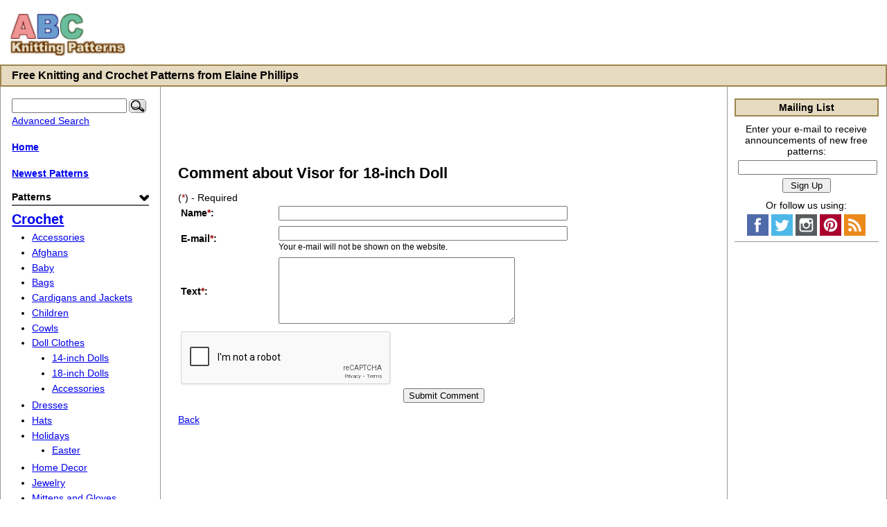

--- FILE ---
content_type: text/html; charset=utf-8
request_url: https://www.abc-knitting-patterns.com/cgi-bin/cart/store.cgi?action=review&sku=1383
body_size: 4711
content:
<!DOCTYPE html>
<html>
<head>
	<meta charset="UTF-8">
	<script src="/cart/js/menu.js"></script>
	<meta name="viewport" content="width=device-width, initial-scale=1">
	<meta http-equiv="content-language" content="en" />
	<meta name="GENERATOR" content="Mozilla/4.03 [en] (WinNT; U) [Netscape]" />
	
	<link rel="stylesheet" href="/cart/images/default.css" type="text/css" />	<meta name="keywords" content="knitting,knitting pattern,free knitting pattern,crochet,free crochet pattern,crochet pattern,knitting yarn,knitting needle,knitting instructions,free baby knitting pattern,knitting store,knitting loom,knitting sock,baby knitting pattern,knitting for beginner,free easy knitting pattern,knitting bag,knitting stitch,knitting supply,lace knitting">
	<meta name="description" content="Completely free knitting patterns and free crochet patterns online. Come check out what we have or share your own!">
	<title>ABC Knitting Patterns - Comment about Visor for 18-inch Doll Visor for 18-inch Doll</title>

<script>
	(adsbygoogle = window.adsbygoogle || []).push({
		google_ad_client: "ca-pub-2806980138546038",
		enable_page_level_ads: true
	});
</script>

<script>
	(function(i,s,o,g,r,a,m){i['GoogleAnalyticsObject']=r;i[r]=i[r]||function(){
	(i[r].q=i[r].q||[]).push(arguments)},i[r].l=1*new Date();a=s.createElement(o),
	m=s.getElementsByTagName(o)[0];a.async=1;a.src=g;m.parentNode.insertBefore(a,m)
	})(window,document,'script','https://www.google-analytics.com/analytics.js','ga');

	ga('create', 'UA-83774601-3', 'auto');
	ga('send', 'pageview');
</script>

</head>
<body>

<a href="#mobile_nav" class="drifting_menu_link"><img src="/cart/mobile-menu-icon.png" alt="Mobile Menu Icon">Menu</a>

<div id="header">
<a href="https://www.abc-knitting-patterns.com/"><img src="/cart/title.png" alt="ABC Knitting Patterns. Free Knitting and Crochet Patterns from Elaine Phillips." /></a>

<div id="banner_wrapper">
	<div id="banner">
<script type="text/javascript"><!--
function getWidth(){var myW=0;if(typeof(window.innerWidth)=='number'){myW = window.innerWidth;}else if(document.documentElement&&document.documentElement.clientWidth){myW=document.documentElement.clientWidth;}else if(document.body&&document.body.clientWidth){myW = document.body.clientWidth;}return(myW);}
var w = getWidth();
if (w > 680){
	if (w > 940) {
		e9 = new Object();
		e9.size = "728x90,468x60";
	} else if (w > 680) {
		e9 = new Object();
		e9.size = "468x60";
	}
	//document.writeln('<scr'+'ipt type="text/javascript" src="//tags.expo9.exponential.com/tags/OlgasGalleryOnlineArtMuseum/ABCKnittingPatternscom/tags.js"></scr'+'ipt>');
}
//--></script>
	</div>
</div>
<div style="clear:both"></div>
</div>

<div class="line">Free Knitting and Crochet Patterns from Elaine Phillips</div>

<!-- Start new table -->
<div class="colmask threecol">
	<div class="colmid">
		<div class="colleft">
			<div class="col1">
<div id="top_banner"></div>

<h1> Comment about Visor for 18-inch Doll</h1>
	
	(<span style="color:#900">*</span>) - Required
			<form method="post" action=https://www.abc-knitting-patterns.com/cgi-bin/cart/store.cgi>
			<table cellpadding=4 cellspacing="0" border=0>
			<tr><td width=25%><b>Name<span style="color:#900">*</span>:</b></td><td><input type="text" name=name size=50 maxlength=50 value=""></td></tr>
			<tr><td width=25%><b>E-mail<span style="color:#900">*</span>:</b></td><td><input type="text" name=email size=50 maxlength=50 value=""><br />
<small>Your e-mail will not be shown on the website.</small>
</td></tr>
		<tr><td width=25%><b>Text<span style="color:#900">*</span>:</b></td><td><textarea cols=40 rows=6 name=text></textarea></td></tr>
		<tr><td colspan=2><script type="text/javascript">var onloadCallback = function(){grecaptcha.render('recaptcha_6Le5SwsUAA',{"sitekey":"6Le5SwsUAAAAAPcOOybmoLFF3RNBdRfGnq0OgJF3"});};</script><script src="https://www.google.com/recaptcha/api.js?onload=onloadCallback&render=explicit" type="text/javascript"></script><div id="recaptcha_6Le5SwsUAA"></div>
		</td></tr>
		</table>
		<input type="hidden" name=sku value=1383>
		<input type="hidden" name="action" value="proc_review">
		<input type="hidden" name="reply_to" value="">
		<center><input type=submit value="Submit Comment"></center>
		</form>
		<br /><a href="https://www.abc-knitting-patterns.com/cgi-bin/cart/store.cgi?action=link&sku=1383">Back</a>

<br />
<div id="google468x15" class="center"></div>
			</div>
			<div class="col2">
<div class="boxtitle left_ml">Mailing List</div>
<div class="boxbody left_ml">
<div class="center">
<form method="post" action="/cgi-bin/cart/store.cgi" style="margin: 0 0 10px 0">
<input type="hidden" name="action" value="subscribe">
Enter your e-mail to receive new patterns:<br />
<input type="text" name="email" size="23" value="" style="margin: 5px 0" /><br />
<input type="submit" value=" Sign Up " name="email-button" />
</form>
</div>
</div>
<a name="mobile_nav"></a>
<div class="boxtitle nav_heading">Menu</div>
<div class="boxbody"><div class="leftcol"><form action="https://www.abc-knitting-patterns.com/cgi-bin/cart/store.cgi" method="get" id="search_form"><input type="text" name="keyword" size="20"/><button type="submit" id="search_button"><img src="/cart/images/search.png" alt="Search" /></button><input type="hidden" name="action" value="search" /></form>
<div class="menu"><a href="https://www.abc-knitting-patterns.com/cgi-bin/cart/store.cgi?action=search_form">Advanced Search</a></div>
<br /><div class="menu"><a href="https://www.abc-knitting-patterns.com/"><b>Home</b></a></div><br />
<div class="menu"><a href="/newitems.html"><b>Newest Patterns</b></a></div><br />
<div class="box category"><div class="menuother menu_sort_field" id="title_category">Patterns</div>
<ul class="menu_cat_ul" id="ul_category">
<li><a href="https://www.abc-knitting-patterns.com/category-crochet.html">Crochet</a>
<ul class="menu_subcat_ul">
<li><a href="https://www.abc-knitting-patterns.com/category-crochet-accessories.html">Accessories</a></li>
<li><a href="https://www.abc-knitting-patterns.com/category-crochet-afghans.html">Afghans</a></li>
<li><a href="https://www.abc-knitting-patterns.com/category-crochet-baby.html">Baby</a></li>
<li><a href="https://www.abc-knitting-patterns.com/category-crochet-bags.html">Bags</a></li>
<li><a href="https://www.abc-knitting-patterns.com/category-crochet-cardigans-and-jackets.html">Cardigans and Jackets</a></li>
<li><a href="https://www.abc-knitting-patterns.com/category-crochet-children.html">Children</a></li>
<li><a href="https://www.abc-knitting-patterns.com/category-crochet-cowls.html">Cowls</a></li>
<li><a href="https://www.abc-knitting-patterns.com/category-crochet-doll-clothes.html">Doll Clothes</a>
<ul class="menu_subcat_ul">
<li><a href="https://www.abc-knitting-patterns.com/category-crochet-doll-clothes-14-inch-dolls.html">14-inch Dolls</a></li>
<li><a href="https://www.abc-knitting-patterns.com/category-crochet-doll-clothes-18-inch-dolls.html">18-inch Dolls</a></li>
<li><a href="https://www.abc-knitting-patterns.com/category-crochet-doll-clothes-accessories.html">Accessories</a></li>
</ul>
</li>
<li><a href="https://www.abc-knitting-patterns.com/category-crochet-dresses.html">Dresses</a></li>
<li><a href="https://www.abc-knitting-patterns.com/category-crochet-hats.html">Hats</a></li>
<li><a href="https://www.abc-knitting-patterns.com/category-crochet-holidays.html">Holidays</a>
<ul class="menu_subcat_ul">
<li><a href="https://www.abc-knitting-patterns.com/category-crochet-holidays-easter.html">Easter</a></li>
</ul>
</li>
<li><a href="https://www.abc-knitting-patterns.com/category-crochet-home-decor.html">Home Decor</a></li>
<li><a href="https://www.abc-knitting-patterns.com/category-crochet-jewelry.html">Jewelry</a></li>
<li><a href="https://www.abc-knitting-patterns.com/category-crochet-mittens-and-gloves.html">Mittens and Gloves</a></li>
<li><a href="https://www.abc-knitting-patterns.com/category-crochet-poncho.html">Poncho</a></li>
<li><a href="https://www.abc-knitting-patterns.com/category-crochet-scarves.html">Scarves</a></li>
<li><a href="https://www.abc-knitting-patterns.com/category-crochet-shawls.html">Shawls</a></li>
<li><a href="https://www.abc-knitting-patterns.com/category-crochet-skirts.html">Skirts</a></li>
<li><a href="https://www.abc-knitting-patterns.com/category-crochet-top.html">Top</a></li>
<li><a href="https://www.abc-knitting-patterns.com/category-crochet-vests.html">Vests</a></li>
</ul>
</li>
<li><a href="https://www.abc-knitting-patterns.com/category-knit.html">Knit</a>
<ul class="menu_subcat_ul">
<li><a href="https://www.abc-knitting-patterns.com/category-knit-afghans.html">Afghans</a></li>
<li><a href="https://www.abc-knitting-patterns.com/category-knit-baby.html">Baby</a></li>
<li><a href="https://www.abc-knitting-patterns.com/category-knit-bags.html">Bags</a></li>
<li><a href="https://www.abc-knitting-patterns.com/category-knit-capes.html">Capes</a></li>
<li><a href="https://www.abc-knitting-patterns.com/category-knit-cardigans-and-jackets.html">Cardigans and Jackets</a></li>
<li><a href="https://www.abc-knitting-patterns.com/category-knit-children.html">Children</a></li>
<li><a href="https://www.abc-knitting-patterns.com/category-knit-cowls.html">Cowls</a></li>
<li><a href="https://www.abc-knitting-patterns.com/category-knit-doll-clothes.html">Doll Clothes</a>
<ul class="menu_subcat_ul">
<li><a href="https://www.abc-knitting-patterns.com/category-knit-doll-clothes-14-inch-dolls.html">14-inch Dolls</a></li>
<li><a href="https://www.abc-knitting-patterns.com/category-knit-doll-clothes-18-inch-dolls.html">18-inch Dolls</a></li>
<li><a href="https://www.abc-knitting-patterns.com/category-knit-doll-clothes-accessories.html">Accessories</a></li>
</ul>
</li>
<li><a href="https://www.abc-knitting-patterns.com/category-knit-dresses.html">Dresses</a></li>
<li><a href="https://www.abc-knitting-patterns.com/category-knit-for-men.html">For Men</a></li>
<li><a href="https://www.abc-knitting-patterns.com/category-knit-hats.html">Hats</a></li>
<li><a href="https://www.abc-knitting-patterns.com/category-knit-holidays.html">Holidays</a>
<ul class="menu_subcat_ul">
<li><a href="https://www.abc-knitting-patterns.com/category-knit-holidays-christmas.html">Christmas</a></li>
</ul>
</li>
<li><a href="https://www.abc-knitting-patterns.com/category-knit-house-accessories.html">House Accessories</a></li>
<li><a href="https://www.abc-knitting-patterns.com/category-knit-jewelry.html">Jewelry</a></li>
<li><a href="https://www.abc-knitting-patterns.com/category-knit-mittens-and-gloves.html">Mittens and Gloves</a></li>
<li><a href="https://www.abc-knitting-patterns.com/category-knit-poncho.html">Poncho</a></li>
<li><a href="https://www.abc-knitting-patterns.com/category-knit-scarves.html">Scarves</a></li>
<li><a href="https://www.abc-knitting-patterns.com/category-knit-shawl.html">Shawl</a></li>
<li><a href="https://www.abc-knitting-patterns.com/category-knit-shrugs.html">Shrugs</a></li>
<li><a href="https://www.abc-knitting-patterns.com/category-knit-skirts.html">Skirts</a></li>
<li><a href="https://www.abc-knitting-patterns.com/category-knit-socks.html">Socks</a></li>
<li><a href="https://www.abc-knitting-patterns.com/category-knit-sweaters-and-tops.html">Sweaters and Tops</a></li>
<li><a href="https://www.abc-knitting-patterns.com/category-knit-vests.html">Vests</a></li>
</ul>
</li>
<li><a href="https://www.abc-knitting-patterns.com/category-tutorials.html">Tutorials</a>
<ul class="menu_subcat_ul">
<li><a href="https://www.abc-knitting-patterns.com/category-tutorials-crochet.html">Crochet</a></ul>
</div><br /><div class="box difficulty"><div class="menuother menu_sort_field" id="title_difficulty">Difficulty Level</div>
<ul class="menu_cat_ul" id="ul_difficulty">
<li><a href="https://www.abc-knitting-patterns.com/difficulty-1-beginner.html">1-Beginner</a></li>
<li><a href="https://www.abc-knitting-patterns.com/difficulty-2-easy.html">2-Easy</a></li>
<li><a href="https://www.abc-knitting-patterns.com/difficulty-3-intermediate.html">3-Intermediate</a></li>
<li><a href="https://www.abc-knitting-patterns.com/difficulty-4-experienced.html">4-Experienced</a></ul>
</div><br /><div class="box size"><div class="menuother menu_sort_field" id="title_size">Size</div>
<ul class="menu_cat_ul" id="ul_size">
<li><a href="https://www.abc-knitting-patterns.com/size-xs.html">XS</a></li>
<li><a href="https://www.abc-knitting-patterns.com/size-s.html">S</a></li>
<li><a href="https://www.abc-knitting-patterns.com/size-m.html">M</a></li>
<li><a href="https://www.abc-knitting-patterns.com/size-l.html">L</a></li>
<li><a href="https://www.abc-knitting-patterns.com/size-xl.html">XL</a></li>
<li><a href="https://www.abc-knitting-patterns.com/size-2x.html">2X</a></li>
<li><a href="https://www.abc-knitting-patterns.com/size-3x.html">3X</a></li>
<li><a href="https://www.abc-knitting-patterns.com/size-4x.html">4X</a></li>
<li><a href="https://www.abc-knitting-patterns.com/size-5x.html">5X</a></ul>
</div><br /><div class="box technique"><div class="menuother menu_sort_field" id="title_technique">Technique</div>
<ul class="menu_cat_ul" id="ul_technique">
<li><a href="https://www.abc-knitting-patterns.com/technique-bead.html">Bead</a></li>
<li><a href="https://www.abc-knitting-patterns.com/technique-bias.html">Bias</a></li>
<li><a href="https://www.abc-knitting-patterns.com/technique-brioche.html">Brioche</a></li>
<li><a href="https://www.abc-knitting-patterns.com/technique-bruges-lace.html">Bruges Lace</a></li>
<li><a href="https://www.abc-knitting-patterns.com/technique-cable.html">Cable</a></li>
<li><a href="https://www.abc-knitting-patterns.com/technique-chain.html">Chain</a></li>
<li><a href="https://www.abc-knitting-patterns.com/technique-chevron.html">Chevron</a></li>
<li><a href="https://www.abc-knitting-patterns.com/technique-crocodile-stitch.html">Crocodile Stitch</a></li>
<li><a href="https://www.abc-knitting-patterns.com/technique-eyelets.html">Eyelets</a></li>
<li><a href="https://www.abc-knitting-patterns.com/technique-fair-isle.html">Fair Isle</a></li>
<li><a href="https://www.abc-knitting-patterns.com/technique-felting.html">Felting</a></li>
<li><a href="https://www.abc-knitting-patterns.com/technique-filet.html">Filet</a></li>
<li><a href="https://www.abc-knitting-patterns.com/technique-granny-square.html">Granny Square</a></li>
<li><a href="https://www.abc-knitting-patterns.com/technique-hood.html">Hood</a></li>
<li><a href="https://www.abc-knitting-patterns.com/technique-i-cord.html">I-Cord</a></li>
<li><a href="https://www.abc-knitting-patterns.com/technique-in-the-round.html">In-the-round</a></li>
<li><a href="https://www.abc-knitting-patterns.com/technique-intarsia.html">Intarsia</a></li>
<li><a href="https://www.abc-knitting-patterns.com/technique-lace.html">Lace</a></li>
<li><a href="https://www.abc-knitting-patterns.com/technique-modular.html">Modular</a></li>
<li><a href="https://www.abc-knitting-patterns.com/technique-motif.html">Motif</a></li>
<li><a href="https://www.abc-knitting-patterns.com/technique-pineapple.html">Pineapple</a></li>
<li><a href="https://www.abc-knitting-patterns.com/technique-post-stitches.html">Post Stitches</a></li>
<li><a href="https://www.abc-knitting-patterns.com/technique-ripple.html">Ripple</a></li>
<li><a href="https://www.abc-knitting-patterns.com/technique-ruffle.html">Ruffle</a></li>
<li><a href="https://www.abc-knitting-patterns.com/technique-seamed.html">Seamed</a></li>
<li><a href="https://www.abc-knitting-patterns.com/technique-seamless.html">Seamless</a></li>
<li><a href="https://www.abc-knitting-patterns.com/technique-shadow-knitting.html">Shadow Knitting</a></li>
<li><a href="https://www.abc-knitting-patterns.com/technique-short-rows.html">Short Rows</a></li>
<li><a href="https://www.abc-knitting-patterns.com/technique-sideways.html">Sideways</a></li>
<li><a href="https://www.abc-knitting-patterns.com/technique-surface-crochet.html">Surface crochet</a></li>
<li><a href="https://www.abc-knitting-patterns.com/technique-top-down.html">Top-Down</a></li>
<li><a href="https://www.abc-knitting-patterns.com/technique-v-neck.html">V-neck</a></ul>
</div><br /><div class="box yarn_weight"><div class="menuother menu_sort_field" id="title_yarn_weight">Yarn Weight</div>
<ul class="menu_cat_ul" id="ul_yarn_weight">
<li><a href="https://www.abc-knitting-patterns.com/yarn_weight-aran.html">Aran</a></li>
<li><a href="https://www.abc-knitting-patterns.com/yarn_weight-bulky.html">Bulky</a></li>
<li><a href="https://www.abc-knitting-patterns.com/yarn_weight-dk.html">DK</a></li>
<li><a href="https://www.abc-knitting-patterns.com/yarn_weight-fingering.html">Fingering</a></li>
<li><a href="https://www.abc-knitting-patterns.com/yarn_weight-lace.html">Lace</a></li>
<li><a href="https://www.abc-knitting-patterns.com/yarn_weight-light-fingering.html">Light Fingering</a></li>
<li><a href="https://www.abc-knitting-patterns.com/yarn_weight-sport.html">Sport</a></li>
<li><a href="https://www.abc-knitting-patterns.com/yarn_weight-super-bulky.html">Super Bulky</a></li>
<li><a href="https://www.abc-knitting-patterns.com/yarn_weight-thread.html">Thread</a></li>
<li><a href="https://www.abc-knitting-patterns.com/yarn_weight-worsted.html">Worsted</a></ul>
</div><br /><div class="box yarn_brand"><div class="menuother menu_sort_field" id="title_yarn_brand">Yarn Brand</div>
<ul class="menu_cat_ul" id="ul_yarn_brand">
<li><a href="https://www.abc-knitting-patterns.com/yarn_brand-alize.html">Alize</a></li>
<li><a href="https://www.abc-knitting-patterns.com/yarn_brand-araucania.html">Araucania</a></li>
<li><a href="https://www.abc-knitting-patterns.com/yarn_brand-aslan-trends.html">Aslan Trends</a></li>
<li><a href="https://www.abc-knitting-patterns.com/yarn_brand-aunt-lydia's.html">Aunt Lydia's</a></li>
<li><a href="https://www.abc-knitting-patterns.com/yarn_brand-bernat.html">Bernat</a></li>
<li><a href="https://www.abc-knitting-patterns.com/yarn_brand-berroco.html">Berroco</a></li>
<li><a href="https://www.abc-knitting-patterns.com/yarn_brand-brown-sheep.html">Brown Sheep</a></li>
<li><a href="https://www.abc-knitting-patterns.com/yarn_brand-caron.html">Caron</a></li>
<li><a href="https://www.abc-knitting-patterns.com/yarn_brand-cascade-yarns.html">Cascade Yarns</a></li>
<li><a href="https://www.abc-knitting-patterns.com/yarn_brand-classic-elite-yarns.html">Classic Elite Yarns</a></li>
<li><a href="https://www.abc-knitting-patterns.com/yarn_brand-crystal-palace.html">Crystal Palace</a></li>
<li><a href="https://www.abc-knitting-patterns.com/yarn_brand-dmc.html">DMC</a></li>
<li><a href="https://www.abc-knitting-patterns.com/yarn_brand-elann.html">Elann</a></li>
<li><a href="https://www.abc-knitting-patterns.com/yarn_brand-ella-rae.html">Ella Rae</a></li>
<li><a href="https://www.abc-knitting-patterns.com/yarn_brand-fiesta-yarns.html">Fiesta Yarns</a></li>
<li><a href="https://www.abc-knitting-patterns.com/yarn_brand-filati.html">Filati</a></li>
<li><a href="https://www.abc-knitting-patterns.com/yarn_brand-garnstudio.html">Garnstudio</a></li>
<li><a href="https://www.abc-knitting-patterns.com/yarn_brand-hobii.html">Hobii</a></li>
<li><a href="https://www.abc-knitting-patterns.com/yarn_brand-karabella.html">Karabella</a></li>
<li><a href="https://www.abc-knitting-patterns.com/yarn_brand-kauni.html">Kauni</a></li>
<li><a href="https://www.abc-knitting-patterns.com/yarn_brand-knit-picks.html">Knit Picks</a></li>
<li><a href="https://www.abc-knitting-patterns.com/yarn_brand-laines-du-nord.html">Laines du Nord</a></li>
<li><a href="https://www.abc-knitting-patterns.com/yarn_brand-lion-brand.html">Lion Brand</a></li>
<li><a href="https://www.abc-knitting-patterns.com/yarn_brand-lorna's-laces.html">Lorna's Laces</a></li>
<li><a href="https://www.abc-knitting-patterns.com/yarn_brand-louisa-harding.html">Louisa Harding</a></li>
<li><a href="https://www.abc-knitting-patterns.com/yarn_brand-madelinetosh.html">Madelinetosh</a></li>
<li><a href="https://www.abc-knitting-patterns.com/yarn_brand-nashua.html">Nashua</a></li>
<li><a href="https://www.abc-knitting-patterns.com/yarn_brand-noro.html">Noro</a></li>
<li><a href="https://www.abc-knitting-patterns.com/yarn_brand-o-wool.html">O-Wool</a></li>
<li><a href="https://www.abc-knitting-patterns.com/yarn_brand-omega.html">Omega</a></li>
<li><a href="https://www.abc-knitting-patterns.com/yarn_brand-patons.html">Patons</a></li>
<li><a href="https://www.abc-knitting-patterns.com/yarn_brand-plymouth-yarn.html">Plymouth Yarn</a></li>
<li><a href="https://www.abc-knitting-patterns.com/yarn_brand-premier-yarns.html">Premier Yarns</a></li>
<li><a href="https://www.abc-knitting-patterns.com/yarn_brand-red-heart.html">Red Heart</a></li>
<li><a href="https://www.abc-knitting-patterns.com/yarn_brand-regia.html">Regia</a></li>
<li><a href="https://www.abc-knitting-patterns.com/yarn_brand-rowan.html">Rowan</a></li>
<li><a href="https://www.abc-knitting-patterns.com/yarn_brand-sanguine-gryphon.html">Sanguine Gryphon</a></li>
<li><a href="https://www.abc-knitting-patterns.com/yarn_brand-sirdar.html">Sirdar</a></li>
<li><a href="https://www.abc-knitting-patterns.com/yarn_brand-stacy-charles.html">Stacy Charles</a></li>
<li><a href="https://www.abc-knitting-patterns.com/yarn_brand-tahki.html">Tahki</a></li>
<li><a href="https://www.abc-knitting-patterns.com/yarn_brand-willow-yarns.html">Willow Yarns</a></ul>
</div><br /><div class="box other"><div class="menuother menu_sort_field" id="title_other">Helpful Links</div>
<ul class="menu_cat_ul" id="ul_other">
<li><a href="https://www.abc-knitting-patterns.com/other-about-us.html">About Us</a></li>
<li><a href="https://www.abc-knitting-patterns.com/other-advertisers.html">Advertisers</a></li>
<li><a href="https://www.abc-knitting-patterns.com/other-contact-us.html">Contact Us</a></li>
<li><a href="https://www.abc-knitting-patterns.com/other-privacy-policy.html">Privacy Policy</a></li>
<li><a href="https://www.abc-knitting-patterns.com/other-terms-of-use.html">Terms of Use</a></ul>
</div><br /><div class="menu"><a href="https://www.abc-knitting-patterns.com/rss_feed.xml">RSS</a></div>
</div></div>
			</div>
			<div class="col3">
<div class="boxtitle">Mailing List</div>
<div class="boxbody">
<div class="center">
<form method="post" action="/cgi-bin/cart/store.cgi" style="margin: 0 0 10px 0">
Enter your e-mail to receive announcements of new free patterns:<br />
<input type="hidden" name="action" value="subscribe" />
<input type="text" name="email" size="23" value="" style="margin: 5px 0" /><br />
<input type="submit" value=" Sign Up " name="email-button" />
</form>
Or follow us using:
<div style="margin-top:5px">
	<a href="https://www.facebook.com/ABC-Knitting-Patterns-194440483901510" title="Facebook Page"><div class="_32x32facebook"></div></a>
	<a href="https://twitter.com/abcknittngptrns" title="Twitter"><div class="_32x32twitter"></div></a>
	<a href="https://www.instagram.com/abcknitting/" title="Instagram"><div class="_32x32instagram"></div></a>
	<a href="https://www.pinterest.com/abcknittingpatt/" title="Pinterest"><div class="_32x32pinterest"></div></a>
	<a href="/rss_feed.xml" title="RSS Feed"><div class="_32x32rss"></div></a>
</div>
</div>
</div>
<div id="rightscraper">
<script type="text/javascript"><!--
if (w >= 1152){
	e9 = new Object();
		e9.size = "160x600,120x600";
	document.writeln('<scr'+'ipt type="text/javascript" src="//tags.expo9.exponential.com/tags/OlgasGalleryOnlineArtMuseum/ABCKnittingPatternscom/tags.js"></scr'+'ipt>');
}
//--></script>
</div>

			</div>
		</div>
	</div>
</div>
<!-- End new table -->

<div class="line"></div>
<div class="footer">
<h4>Social Media:</h4>
<div>
	<a href="https://www.facebook.com/ABC-Knitting-Patterns-194440483901510" title="Facebook Page"><div class="_32x32facebook"></div></a>
	<a href="https://twitter.com/abcknittngptrns" title="Twitter"><div class="_32x32twitter"></div></a>
	<a href="https://www.instagram.com/abcknitting/" title="Instagram"><div class="_32x32instagram"></div></a>
	<a href="https://www.pinterest.com/abcknittingpatt/" title="Pinterest"><div class="_32x32pinterest"></div></a>
	<a href="/rss_feed.xml" title="RSS Feed"><div class="_32x32rss"></div></a>
</div>
<p class="center">Copyright (c) ABC Knitting Patterns. All rights reserved.</p>
<p>The knitting patterns, crochet patterns and other content displayed on this website are the exclusive property of the owner of abc-knitting-patterns.com, and may not be copied, distributed or reproduced without express written permission.</p>
</div>
<script async src="//pagead2.googlesyndication.com/pagead/js/adsbygoogle.js"></script>
<script src="/cart/adserve.js"></script>
<script>serveAds();if (w >= 1152){stickBlock ('rightscraper', 77);}</script>
</body>
</html>
<!-- Execution time: 23.55ms -->


--- FILE ---
content_type: text/html; charset=utf-8
request_url: https://www.google.com/recaptcha/api2/anchor?ar=1&k=6Le5SwsUAAAAAPcOOybmoLFF3RNBdRfGnq0OgJF3&co=aHR0cHM6Ly93d3cuYWJjLWtuaXR0aW5nLXBhdHRlcm5zLmNvbTo0NDM.&hl=en&v=PoyoqOPhxBO7pBk68S4YbpHZ&size=normal&anchor-ms=20000&execute-ms=30000&cb=j6nvdn6i1etz
body_size: 49490
content:
<!DOCTYPE HTML><html dir="ltr" lang="en"><head><meta http-equiv="Content-Type" content="text/html; charset=UTF-8">
<meta http-equiv="X-UA-Compatible" content="IE=edge">
<title>reCAPTCHA</title>
<style type="text/css">
/* cyrillic-ext */
@font-face {
  font-family: 'Roboto';
  font-style: normal;
  font-weight: 400;
  font-stretch: 100%;
  src: url(//fonts.gstatic.com/s/roboto/v48/KFO7CnqEu92Fr1ME7kSn66aGLdTylUAMa3GUBHMdazTgWw.woff2) format('woff2');
  unicode-range: U+0460-052F, U+1C80-1C8A, U+20B4, U+2DE0-2DFF, U+A640-A69F, U+FE2E-FE2F;
}
/* cyrillic */
@font-face {
  font-family: 'Roboto';
  font-style: normal;
  font-weight: 400;
  font-stretch: 100%;
  src: url(//fonts.gstatic.com/s/roboto/v48/KFO7CnqEu92Fr1ME7kSn66aGLdTylUAMa3iUBHMdazTgWw.woff2) format('woff2');
  unicode-range: U+0301, U+0400-045F, U+0490-0491, U+04B0-04B1, U+2116;
}
/* greek-ext */
@font-face {
  font-family: 'Roboto';
  font-style: normal;
  font-weight: 400;
  font-stretch: 100%;
  src: url(//fonts.gstatic.com/s/roboto/v48/KFO7CnqEu92Fr1ME7kSn66aGLdTylUAMa3CUBHMdazTgWw.woff2) format('woff2');
  unicode-range: U+1F00-1FFF;
}
/* greek */
@font-face {
  font-family: 'Roboto';
  font-style: normal;
  font-weight: 400;
  font-stretch: 100%;
  src: url(//fonts.gstatic.com/s/roboto/v48/KFO7CnqEu92Fr1ME7kSn66aGLdTylUAMa3-UBHMdazTgWw.woff2) format('woff2');
  unicode-range: U+0370-0377, U+037A-037F, U+0384-038A, U+038C, U+038E-03A1, U+03A3-03FF;
}
/* math */
@font-face {
  font-family: 'Roboto';
  font-style: normal;
  font-weight: 400;
  font-stretch: 100%;
  src: url(//fonts.gstatic.com/s/roboto/v48/KFO7CnqEu92Fr1ME7kSn66aGLdTylUAMawCUBHMdazTgWw.woff2) format('woff2');
  unicode-range: U+0302-0303, U+0305, U+0307-0308, U+0310, U+0312, U+0315, U+031A, U+0326-0327, U+032C, U+032F-0330, U+0332-0333, U+0338, U+033A, U+0346, U+034D, U+0391-03A1, U+03A3-03A9, U+03B1-03C9, U+03D1, U+03D5-03D6, U+03F0-03F1, U+03F4-03F5, U+2016-2017, U+2034-2038, U+203C, U+2040, U+2043, U+2047, U+2050, U+2057, U+205F, U+2070-2071, U+2074-208E, U+2090-209C, U+20D0-20DC, U+20E1, U+20E5-20EF, U+2100-2112, U+2114-2115, U+2117-2121, U+2123-214F, U+2190, U+2192, U+2194-21AE, U+21B0-21E5, U+21F1-21F2, U+21F4-2211, U+2213-2214, U+2216-22FF, U+2308-230B, U+2310, U+2319, U+231C-2321, U+2336-237A, U+237C, U+2395, U+239B-23B7, U+23D0, U+23DC-23E1, U+2474-2475, U+25AF, U+25B3, U+25B7, U+25BD, U+25C1, U+25CA, U+25CC, U+25FB, U+266D-266F, U+27C0-27FF, U+2900-2AFF, U+2B0E-2B11, U+2B30-2B4C, U+2BFE, U+3030, U+FF5B, U+FF5D, U+1D400-1D7FF, U+1EE00-1EEFF;
}
/* symbols */
@font-face {
  font-family: 'Roboto';
  font-style: normal;
  font-weight: 400;
  font-stretch: 100%;
  src: url(//fonts.gstatic.com/s/roboto/v48/KFO7CnqEu92Fr1ME7kSn66aGLdTylUAMaxKUBHMdazTgWw.woff2) format('woff2');
  unicode-range: U+0001-000C, U+000E-001F, U+007F-009F, U+20DD-20E0, U+20E2-20E4, U+2150-218F, U+2190, U+2192, U+2194-2199, U+21AF, U+21E6-21F0, U+21F3, U+2218-2219, U+2299, U+22C4-22C6, U+2300-243F, U+2440-244A, U+2460-24FF, U+25A0-27BF, U+2800-28FF, U+2921-2922, U+2981, U+29BF, U+29EB, U+2B00-2BFF, U+4DC0-4DFF, U+FFF9-FFFB, U+10140-1018E, U+10190-1019C, U+101A0, U+101D0-101FD, U+102E0-102FB, U+10E60-10E7E, U+1D2C0-1D2D3, U+1D2E0-1D37F, U+1F000-1F0FF, U+1F100-1F1AD, U+1F1E6-1F1FF, U+1F30D-1F30F, U+1F315, U+1F31C, U+1F31E, U+1F320-1F32C, U+1F336, U+1F378, U+1F37D, U+1F382, U+1F393-1F39F, U+1F3A7-1F3A8, U+1F3AC-1F3AF, U+1F3C2, U+1F3C4-1F3C6, U+1F3CA-1F3CE, U+1F3D4-1F3E0, U+1F3ED, U+1F3F1-1F3F3, U+1F3F5-1F3F7, U+1F408, U+1F415, U+1F41F, U+1F426, U+1F43F, U+1F441-1F442, U+1F444, U+1F446-1F449, U+1F44C-1F44E, U+1F453, U+1F46A, U+1F47D, U+1F4A3, U+1F4B0, U+1F4B3, U+1F4B9, U+1F4BB, U+1F4BF, U+1F4C8-1F4CB, U+1F4D6, U+1F4DA, U+1F4DF, U+1F4E3-1F4E6, U+1F4EA-1F4ED, U+1F4F7, U+1F4F9-1F4FB, U+1F4FD-1F4FE, U+1F503, U+1F507-1F50B, U+1F50D, U+1F512-1F513, U+1F53E-1F54A, U+1F54F-1F5FA, U+1F610, U+1F650-1F67F, U+1F687, U+1F68D, U+1F691, U+1F694, U+1F698, U+1F6AD, U+1F6B2, U+1F6B9-1F6BA, U+1F6BC, U+1F6C6-1F6CF, U+1F6D3-1F6D7, U+1F6E0-1F6EA, U+1F6F0-1F6F3, U+1F6F7-1F6FC, U+1F700-1F7FF, U+1F800-1F80B, U+1F810-1F847, U+1F850-1F859, U+1F860-1F887, U+1F890-1F8AD, U+1F8B0-1F8BB, U+1F8C0-1F8C1, U+1F900-1F90B, U+1F93B, U+1F946, U+1F984, U+1F996, U+1F9E9, U+1FA00-1FA6F, U+1FA70-1FA7C, U+1FA80-1FA89, U+1FA8F-1FAC6, U+1FACE-1FADC, U+1FADF-1FAE9, U+1FAF0-1FAF8, U+1FB00-1FBFF;
}
/* vietnamese */
@font-face {
  font-family: 'Roboto';
  font-style: normal;
  font-weight: 400;
  font-stretch: 100%;
  src: url(//fonts.gstatic.com/s/roboto/v48/KFO7CnqEu92Fr1ME7kSn66aGLdTylUAMa3OUBHMdazTgWw.woff2) format('woff2');
  unicode-range: U+0102-0103, U+0110-0111, U+0128-0129, U+0168-0169, U+01A0-01A1, U+01AF-01B0, U+0300-0301, U+0303-0304, U+0308-0309, U+0323, U+0329, U+1EA0-1EF9, U+20AB;
}
/* latin-ext */
@font-face {
  font-family: 'Roboto';
  font-style: normal;
  font-weight: 400;
  font-stretch: 100%;
  src: url(//fonts.gstatic.com/s/roboto/v48/KFO7CnqEu92Fr1ME7kSn66aGLdTylUAMa3KUBHMdazTgWw.woff2) format('woff2');
  unicode-range: U+0100-02BA, U+02BD-02C5, U+02C7-02CC, U+02CE-02D7, U+02DD-02FF, U+0304, U+0308, U+0329, U+1D00-1DBF, U+1E00-1E9F, U+1EF2-1EFF, U+2020, U+20A0-20AB, U+20AD-20C0, U+2113, U+2C60-2C7F, U+A720-A7FF;
}
/* latin */
@font-face {
  font-family: 'Roboto';
  font-style: normal;
  font-weight: 400;
  font-stretch: 100%;
  src: url(//fonts.gstatic.com/s/roboto/v48/KFO7CnqEu92Fr1ME7kSn66aGLdTylUAMa3yUBHMdazQ.woff2) format('woff2');
  unicode-range: U+0000-00FF, U+0131, U+0152-0153, U+02BB-02BC, U+02C6, U+02DA, U+02DC, U+0304, U+0308, U+0329, U+2000-206F, U+20AC, U+2122, U+2191, U+2193, U+2212, U+2215, U+FEFF, U+FFFD;
}
/* cyrillic-ext */
@font-face {
  font-family: 'Roboto';
  font-style: normal;
  font-weight: 500;
  font-stretch: 100%;
  src: url(//fonts.gstatic.com/s/roboto/v48/KFO7CnqEu92Fr1ME7kSn66aGLdTylUAMa3GUBHMdazTgWw.woff2) format('woff2');
  unicode-range: U+0460-052F, U+1C80-1C8A, U+20B4, U+2DE0-2DFF, U+A640-A69F, U+FE2E-FE2F;
}
/* cyrillic */
@font-face {
  font-family: 'Roboto';
  font-style: normal;
  font-weight: 500;
  font-stretch: 100%;
  src: url(//fonts.gstatic.com/s/roboto/v48/KFO7CnqEu92Fr1ME7kSn66aGLdTylUAMa3iUBHMdazTgWw.woff2) format('woff2');
  unicode-range: U+0301, U+0400-045F, U+0490-0491, U+04B0-04B1, U+2116;
}
/* greek-ext */
@font-face {
  font-family: 'Roboto';
  font-style: normal;
  font-weight: 500;
  font-stretch: 100%;
  src: url(//fonts.gstatic.com/s/roboto/v48/KFO7CnqEu92Fr1ME7kSn66aGLdTylUAMa3CUBHMdazTgWw.woff2) format('woff2');
  unicode-range: U+1F00-1FFF;
}
/* greek */
@font-face {
  font-family: 'Roboto';
  font-style: normal;
  font-weight: 500;
  font-stretch: 100%;
  src: url(//fonts.gstatic.com/s/roboto/v48/KFO7CnqEu92Fr1ME7kSn66aGLdTylUAMa3-UBHMdazTgWw.woff2) format('woff2');
  unicode-range: U+0370-0377, U+037A-037F, U+0384-038A, U+038C, U+038E-03A1, U+03A3-03FF;
}
/* math */
@font-face {
  font-family: 'Roboto';
  font-style: normal;
  font-weight: 500;
  font-stretch: 100%;
  src: url(//fonts.gstatic.com/s/roboto/v48/KFO7CnqEu92Fr1ME7kSn66aGLdTylUAMawCUBHMdazTgWw.woff2) format('woff2');
  unicode-range: U+0302-0303, U+0305, U+0307-0308, U+0310, U+0312, U+0315, U+031A, U+0326-0327, U+032C, U+032F-0330, U+0332-0333, U+0338, U+033A, U+0346, U+034D, U+0391-03A1, U+03A3-03A9, U+03B1-03C9, U+03D1, U+03D5-03D6, U+03F0-03F1, U+03F4-03F5, U+2016-2017, U+2034-2038, U+203C, U+2040, U+2043, U+2047, U+2050, U+2057, U+205F, U+2070-2071, U+2074-208E, U+2090-209C, U+20D0-20DC, U+20E1, U+20E5-20EF, U+2100-2112, U+2114-2115, U+2117-2121, U+2123-214F, U+2190, U+2192, U+2194-21AE, U+21B0-21E5, U+21F1-21F2, U+21F4-2211, U+2213-2214, U+2216-22FF, U+2308-230B, U+2310, U+2319, U+231C-2321, U+2336-237A, U+237C, U+2395, U+239B-23B7, U+23D0, U+23DC-23E1, U+2474-2475, U+25AF, U+25B3, U+25B7, U+25BD, U+25C1, U+25CA, U+25CC, U+25FB, U+266D-266F, U+27C0-27FF, U+2900-2AFF, U+2B0E-2B11, U+2B30-2B4C, U+2BFE, U+3030, U+FF5B, U+FF5D, U+1D400-1D7FF, U+1EE00-1EEFF;
}
/* symbols */
@font-face {
  font-family: 'Roboto';
  font-style: normal;
  font-weight: 500;
  font-stretch: 100%;
  src: url(//fonts.gstatic.com/s/roboto/v48/KFO7CnqEu92Fr1ME7kSn66aGLdTylUAMaxKUBHMdazTgWw.woff2) format('woff2');
  unicode-range: U+0001-000C, U+000E-001F, U+007F-009F, U+20DD-20E0, U+20E2-20E4, U+2150-218F, U+2190, U+2192, U+2194-2199, U+21AF, U+21E6-21F0, U+21F3, U+2218-2219, U+2299, U+22C4-22C6, U+2300-243F, U+2440-244A, U+2460-24FF, U+25A0-27BF, U+2800-28FF, U+2921-2922, U+2981, U+29BF, U+29EB, U+2B00-2BFF, U+4DC0-4DFF, U+FFF9-FFFB, U+10140-1018E, U+10190-1019C, U+101A0, U+101D0-101FD, U+102E0-102FB, U+10E60-10E7E, U+1D2C0-1D2D3, U+1D2E0-1D37F, U+1F000-1F0FF, U+1F100-1F1AD, U+1F1E6-1F1FF, U+1F30D-1F30F, U+1F315, U+1F31C, U+1F31E, U+1F320-1F32C, U+1F336, U+1F378, U+1F37D, U+1F382, U+1F393-1F39F, U+1F3A7-1F3A8, U+1F3AC-1F3AF, U+1F3C2, U+1F3C4-1F3C6, U+1F3CA-1F3CE, U+1F3D4-1F3E0, U+1F3ED, U+1F3F1-1F3F3, U+1F3F5-1F3F7, U+1F408, U+1F415, U+1F41F, U+1F426, U+1F43F, U+1F441-1F442, U+1F444, U+1F446-1F449, U+1F44C-1F44E, U+1F453, U+1F46A, U+1F47D, U+1F4A3, U+1F4B0, U+1F4B3, U+1F4B9, U+1F4BB, U+1F4BF, U+1F4C8-1F4CB, U+1F4D6, U+1F4DA, U+1F4DF, U+1F4E3-1F4E6, U+1F4EA-1F4ED, U+1F4F7, U+1F4F9-1F4FB, U+1F4FD-1F4FE, U+1F503, U+1F507-1F50B, U+1F50D, U+1F512-1F513, U+1F53E-1F54A, U+1F54F-1F5FA, U+1F610, U+1F650-1F67F, U+1F687, U+1F68D, U+1F691, U+1F694, U+1F698, U+1F6AD, U+1F6B2, U+1F6B9-1F6BA, U+1F6BC, U+1F6C6-1F6CF, U+1F6D3-1F6D7, U+1F6E0-1F6EA, U+1F6F0-1F6F3, U+1F6F7-1F6FC, U+1F700-1F7FF, U+1F800-1F80B, U+1F810-1F847, U+1F850-1F859, U+1F860-1F887, U+1F890-1F8AD, U+1F8B0-1F8BB, U+1F8C0-1F8C1, U+1F900-1F90B, U+1F93B, U+1F946, U+1F984, U+1F996, U+1F9E9, U+1FA00-1FA6F, U+1FA70-1FA7C, U+1FA80-1FA89, U+1FA8F-1FAC6, U+1FACE-1FADC, U+1FADF-1FAE9, U+1FAF0-1FAF8, U+1FB00-1FBFF;
}
/* vietnamese */
@font-face {
  font-family: 'Roboto';
  font-style: normal;
  font-weight: 500;
  font-stretch: 100%;
  src: url(//fonts.gstatic.com/s/roboto/v48/KFO7CnqEu92Fr1ME7kSn66aGLdTylUAMa3OUBHMdazTgWw.woff2) format('woff2');
  unicode-range: U+0102-0103, U+0110-0111, U+0128-0129, U+0168-0169, U+01A0-01A1, U+01AF-01B0, U+0300-0301, U+0303-0304, U+0308-0309, U+0323, U+0329, U+1EA0-1EF9, U+20AB;
}
/* latin-ext */
@font-face {
  font-family: 'Roboto';
  font-style: normal;
  font-weight: 500;
  font-stretch: 100%;
  src: url(//fonts.gstatic.com/s/roboto/v48/KFO7CnqEu92Fr1ME7kSn66aGLdTylUAMa3KUBHMdazTgWw.woff2) format('woff2');
  unicode-range: U+0100-02BA, U+02BD-02C5, U+02C7-02CC, U+02CE-02D7, U+02DD-02FF, U+0304, U+0308, U+0329, U+1D00-1DBF, U+1E00-1E9F, U+1EF2-1EFF, U+2020, U+20A0-20AB, U+20AD-20C0, U+2113, U+2C60-2C7F, U+A720-A7FF;
}
/* latin */
@font-face {
  font-family: 'Roboto';
  font-style: normal;
  font-weight: 500;
  font-stretch: 100%;
  src: url(//fonts.gstatic.com/s/roboto/v48/KFO7CnqEu92Fr1ME7kSn66aGLdTylUAMa3yUBHMdazQ.woff2) format('woff2');
  unicode-range: U+0000-00FF, U+0131, U+0152-0153, U+02BB-02BC, U+02C6, U+02DA, U+02DC, U+0304, U+0308, U+0329, U+2000-206F, U+20AC, U+2122, U+2191, U+2193, U+2212, U+2215, U+FEFF, U+FFFD;
}
/* cyrillic-ext */
@font-face {
  font-family: 'Roboto';
  font-style: normal;
  font-weight: 900;
  font-stretch: 100%;
  src: url(//fonts.gstatic.com/s/roboto/v48/KFO7CnqEu92Fr1ME7kSn66aGLdTylUAMa3GUBHMdazTgWw.woff2) format('woff2');
  unicode-range: U+0460-052F, U+1C80-1C8A, U+20B4, U+2DE0-2DFF, U+A640-A69F, U+FE2E-FE2F;
}
/* cyrillic */
@font-face {
  font-family: 'Roboto';
  font-style: normal;
  font-weight: 900;
  font-stretch: 100%;
  src: url(//fonts.gstatic.com/s/roboto/v48/KFO7CnqEu92Fr1ME7kSn66aGLdTylUAMa3iUBHMdazTgWw.woff2) format('woff2');
  unicode-range: U+0301, U+0400-045F, U+0490-0491, U+04B0-04B1, U+2116;
}
/* greek-ext */
@font-face {
  font-family: 'Roboto';
  font-style: normal;
  font-weight: 900;
  font-stretch: 100%;
  src: url(//fonts.gstatic.com/s/roboto/v48/KFO7CnqEu92Fr1ME7kSn66aGLdTylUAMa3CUBHMdazTgWw.woff2) format('woff2');
  unicode-range: U+1F00-1FFF;
}
/* greek */
@font-face {
  font-family: 'Roboto';
  font-style: normal;
  font-weight: 900;
  font-stretch: 100%;
  src: url(//fonts.gstatic.com/s/roboto/v48/KFO7CnqEu92Fr1ME7kSn66aGLdTylUAMa3-UBHMdazTgWw.woff2) format('woff2');
  unicode-range: U+0370-0377, U+037A-037F, U+0384-038A, U+038C, U+038E-03A1, U+03A3-03FF;
}
/* math */
@font-face {
  font-family: 'Roboto';
  font-style: normal;
  font-weight: 900;
  font-stretch: 100%;
  src: url(//fonts.gstatic.com/s/roboto/v48/KFO7CnqEu92Fr1ME7kSn66aGLdTylUAMawCUBHMdazTgWw.woff2) format('woff2');
  unicode-range: U+0302-0303, U+0305, U+0307-0308, U+0310, U+0312, U+0315, U+031A, U+0326-0327, U+032C, U+032F-0330, U+0332-0333, U+0338, U+033A, U+0346, U+034D, U+0391-03A1, U+03A3-03A9, U+03B1-03C9, U+03D1, U+03D5-03D6, U+03F0-03F1, U+03F4-03F5, U+2016-2017, U+2034-2038, U+203C, U+2040, U+2043, U+2047, U+2050, U+2057, U+205F, U+2070-2071, U+2074-208E, U+2090-209C, U+20D0-20DC, U+20E1, U+20E5-20EF, U+2100-2112, U+2114-2115, U+2117-2121, U+2123-214F, U+2190, U+2192, U+2194-21AE, U+21B0-21E5, U+21F1-21F2, U+21F4-2211, U+2213-2214, U+2216-22FF, U+2308-230B, U+2310, U+2319, U+231C-2321, U+2336-237A, U+237C, U+2395, U+239B-23B7, U+23D0, U+23DC-23E1, U+2474-2475, U+25AF, U+25B3, U+25B7, U+25BD, U+25C1, U+25CA, U+25CC, U+25FB, U+266D-266F, U+27C0-27FF, U+2900-2AFF, U+2B0E-2B11, U+2B30-2B4C, U+2BFE, U+3030, U+FF5B, U+FF5D, U+1D400-1D7FF, U+1EE00-1EEFF;
}
/* symbols */
@font-face {
  font-family: 'Roboto';
  font-style: normal;
  font-weight: 900;
  font-stretch: 100%;
  src: url(//fonts.gstatic.com/s/roboto/v48/KFO7CnqEu92Fr1ME7kSn66aGLdTylUAMaxKUBHMdazTgWw.woff2) format('woff2');
  unicode-range: U+0001-000C, U+000E-001F, U+007F-009F, U+20DD-20E0, U+20E2-20E4, U+2150-218F, U+2190, U+2192, U+2194-2199, U+21AF, U+21E6-21F0, U+21F3, U+2218-2219, U+2299, U+22C4-22C6, U+2300-243F, U+2440-244A, U+2460-24FF, U+25A0-27BF, U+2800-28FF, U+2921-2922, U+2981, U+29BF, U+29EB, U+2B00-2BFF, U+4DC0-4DFF, U+FFF9-FFFB, U+10140-1018E, U+10190-1019C, U+101A0, U+101D0-101FD, U+102E0-102FB, U+10E60-10E7E, U+1D2C0-1D2D3, U+1D2E0-1D37F, U+1F000-1F0FF, U+1F100-1F1AD, U+1F1E6-1F1FF, U+1F30D-1F30F, U+1F315, U+1F31C, U+1F31E, U+1F320-1F32C, U+1F336, U+1F378, U+1F37D, U+1F382, U+1F393-1F39F, U+1F3A7-1F3A8, U+1F3AC-1F3AF, U+1F3C2, U+1F3C4-1F3C6, U+1F3CA-1F3CE, U+1F3D4-1F3E0, U+1F3ED, U+1F3F1-1F3F3, U+1F3F5-1F3F7, U+1F408, U+1F415, U+1F41F, U+1F426, U+1F43F, U+1F441-1F442, U+1F444, U+1F446-1F449, U+1F44C-1F44E, U+1F453, U+1F46A, U+1F47D, U+1F4A3, U+1F4B0, U+1F4B3, U+1F4B9, U+1F4BB, U+1F4BF, U+1F4C8-1F4CB, U+1F4D6, U+1F4DA, U+1F4DF, U+1F4E3-1F4E6, U+1F4EA-1F4ED, U+1F4F7, U+1F4F9-1F4FB, U+1F4FD-1F4FE, U+1F503, U+1F507-1F50B, U+1F50D, U+1F512-1F513, U+1F53E-1F54A, U+1F54F-1F5FA, U+1F610, U+1F650-1F67F, U+1F687, U+1F68D, U+1F691, U+1F694, U+1F698, U+1F6AD, U+1F6B2, U+1F6B9-1F6BA, U+1F6BC, U+1F6C6-1F6CF, U+1F6D3-1F6D7, U+1F6E0-1F6EA, U+1F6F0-1F6F3, U+1F6F7-1F6FC, U+1F700-1F7FF, U+1F800-1F80B, U+1F810-1F847, U+1F850-1F859, U+1F860-1F887, U+1F890-1F8AD, U+1F8B0-1F8BB, U+1F8C0-1F8C1, U+1F900-1F90B, U+1F93B, U+1F946, U+1F984, U+1F996, U+1F9E9, U+1FA00-1FA6F, U+1FA70-1FA7C, U+1FA80-1FA89, U+1FA8F-1FAC6, U+1FACE-1FADC, U+1FADF-1FAE9, U+1FAF0-1FAF8, U+1FB00-1FBFF;
}
/* vietnamese */
@font-face {
  font-family: 'Roboto';
  font-style: normal;
  font-weight: 900;
  font-stretch: 100%;
  src: url(//fonts.gstatic.com/s/roboto/v48/KFO7CnqEu92Fr1ME7kSn66aGLdTylUAMa3OUBHMdazTgWw.woff2) format('woff2');
  unicode-range: U+0102-0103, U+0110-0111, U+0128-0129, U+0168-0169, U+01A0-01A1, U+01AF-01B0, U+0300-0301, U+0303-0304, U+0308-0309, U+0323, U+0329, U+1EA0-1EF9, U+20AB;
}
/* latin-ext */
@font-face {
  font-family: 'Roboto';
  font-style: normal;
  font-weight: 900;
  font-stretch: 100%;
  src: url(//fonts.gstatic.com/s/roboto/v48/KFO7CnqEu92Fr1ME7kSn66aGLdTylUAMa3KUBHMdazTgWw.woff2) format('woff2');
  unicode-range: U+0100-02BA, U+02BD-02C5, U+02C7-02CC, U+02CE-02D7, U+02DD-02FF, U+0304, U+0308, U+0329, U+1D00-1DBF, U+1E00-1E9F, U+1EF2-1EFF, U+2020, U+20A0-20AB, U+20AD-20C0, U+2113, U+2C60-2C7F, U+A720-A7FF;
}
/* latin */
@font-face {
  font-family: 'Roboto';
  font-style: normal;
  font-weight: 900;
  font-stretch: 100%;
  src: url(//fonts.gstatic.com/s/roboto/v48/KFO7CnqEu92Fr1ME7kSn66aGLdTylUAMa3yUBHMdazQ.woff2) format('woff2');
  unicode-range: U+0000-00FF, U+0131, U+0152-0153, U+02BB-02BC, U+02C6, U+02DA, U+02DC, U+0304, U+0308, U+0329, U+2000-206F, U+20AC, U+2122, U+2191, U+2193, U+2212, U+2215, U+FEFF, U+FFFD;
}

</style>
<link rel="stylesheet" type="text/css" href="https://www.gstatic.com/recaptcha/releases/PoyoqOPhxBO7pBk68S4YbpHZ/styles__ltr.css">
<script nonce="CWsqq88_BSPn3ulnkGEBBg" type="text/javascript">window['__recaptcha_api'] = 'https://www.google.com/recaptcha/api2/';</script>
<script type="text/javascript" src="https://www.gstatic.com/recaptcha/releases/PoyoqOPhxBO7pBk68S4YbpHZ/recaptcha__en.js" nonce="CWsqq88_BSPn3ulnkGEBBg">
      
    </script></head>
<body><div id="rc-anchor-alert" class="rc-anchor-alert"></div>
<input type="hidden" id="recaptcha-token" value="[base64]">
<script type="text/javascript" nonce="CWsqq88_BSPn3ulnkGEBBg">
      recaptcha.anchor.Main.init("[\x22ainput\x22,[\x22bgdata\x22,\x22\x22,\[base64]/[base64]/[base64]/bmV3IHJbeF0oY1swXSk6RT09Mj9uZXcgclt4XShjWzBdLGNbMV0pOkU9PTM/bmV3IHJbeF0oY1swXSxjWzFdLGNbMl0pOkU9PTQ/[base64]/[base64]/[base64]/[base64]/[base64]/[base64]/[base64]/[base64]\x22,\[base64]\\u003d\\u003d\x22,\[base64]/[base64]/Di38Kw4pLCwgrUCp4wrFhw4bCvwLDsx/Cp0t3w5gmwpA3w5dVX8KoIW3DlkjDmMKIwo5HJElowq/CpBw1VcOlWsK6KMO/[base64]/Ch8KQw4vDhDvDvMOXw4vDgMKJdMKRw7fDlDopOsOuw7xjFm41wprDizfDqTcJKlDClBnCmnJAPsO/DQEywrc/w6tdwr3CuwfDmjPClcOcaHxOd8O/[base64]/Do8K2wplzw4TDq1nDnknCo8O/QsOtw6cRw5xuUGTCuUHDtFVqLzvChHDDjsKqLwLCgnNUw7TCscO1w6HCnnFvw4t0DQvCkjNxw43DpcOxLsOOfi1uD2zCgSXCiMO5wr7DlcOHwrvDgsO9wrVlw5PCvsO2dA8/wo98wofClVnDpMOBw7BbaMOlw58GVsKNw7Zywr4zBHTDi8K3KsO0fMOMwr/Dm8O6wplVRG4Dw6rDikx/YELDmMO3JRlEwpXDgcK9wq8iacO2Gn1rNsKwOcOYwobCoMK/GsK6wo/DpcKhRcOTM8Ordxt3w5wiSwYzaMOgBFxXXgzChcKJw70IRjdsJ8Kmw63CqRIqMTBWN8KEw5rCi8OewpXDnsKgMMOXw6fDvMK4e1LCvcOZw4rCtcKOwrBObMOwwoTCoUfDmRHCosOCw7XDs33Dg2MxPxYYw6xeGcOaEsKww7Vlwrcewp/[base64]/Cn1Zaw7JXw5tceytzwp3CrcOqQDNwwotuwohcw5zCuWTDgV3DpsOfSFvCtTjCr8O8GMO/w5cEQcOxCyDDmcKcw6/DrWTDqWfDj0UVwoDCt1XCtcOQbcOkCzJdNF/[base64]/[base64]/Dmg7DvcKxDzAoCHvDvMKCw5Mvw7F0ZCjChsOPwrHDs8OYw4/ChQrCpsOxw4EmwpzDgMKTw6FkLSLDmcObfMK/YMK7V8KeTsKsMcKQLw51MkfCiH3CsMKyaWzCl8O6w67ClsOqwqfDpA3Cink4w6PCnnURchfDu0QCw6XCjFjDtTNZZzbDmC9DJ8KCw6Y3OFzCg8O+DMOyw4HChMKMwpnDrcO1wqw/w5pdw4zCvHguN2RzEcK7wrETw6Vrw7VwwozCvcOzR8KfH8OlDXlOdi8Vwq5QOMOxUcOtesOiw7MWw7MvwqLCsjNZcsOUw7/CgsOJwqMYwq/CmgrClcObeMOhX2wqaCPChcKzw7PCrsK3wo3DtGXDn35Ow4o9Y8KTw6nDlzDCp8K5UMKrYDnDpcOSdGlCwp7Di8OyZEXCnUw2wq3DkAoqKVklH1BDw6doICpuw4/CsjJLXX3DiXLChsOew78xw63DsMOGRMOAw58Ow77Cij9twpPCnBvClhJiw7pnw4ZtRMKnaMKLdsKTwpBuwojCnEdwwpLDmUNWw586wo5hYMOfwp9dBMKGcsKywrFGdcKrZTfDtgzClMKpwo8ZIMOVw5/Dp37CpMOCdcOcA8KpwpwJNRJSwr9gwpDCrMO1wqxHw45kETQxDzTDscKKVsKGwrjDq8Kfw7kKw7kvLsOIEVfCvMOmwpzCqcOzw7MdDsKsBC/Dj8OwwrHDn1pGHsK1Kg3DjHbCpsOaBiEQw7pANcObwpHChDlbPHd1wr/CuyfDssOQw7nClzrCmcOHDBPDgGMqw5N0w4HCkgrDhsOdwoHCm8K4Rh8vEcOYDWprw7XCqMO7OiB0w6ktw6/[base64]/CrsKJwq7DsH5pFU3CocOfIMKJwrVcRDkMUcOlacOGEBY8d27Du8KkbXRew5Ebwo8jRsKUw7jDt8K8DMOyw65Re8OAwq3DvnzDoCs8IFpodMOQw6kdwoFuWU5Nw5/DtWbDisOzDMOqcQbCusK4w7orw48bWMOPNEjDinrClMOpwoheZsKEdWUgw6nCt8Oow7FTw6vDpcKISMOyHjNxwo5hA1tYwoxdwqTCkj3DvQbCscK+wp/DkMK0dh7DgsK9Fkdnw6HCuBoewrkzbg5dw5TDvMOOw7bCl8KXR8KBwrzCrcO5RMOCV8OoQsO0wpI9E8OFF8KQE8KtEmDCrkbCiUPClsOtFRzCiMK8V1HDkMK/PsOUVMKGNMKkwp3ChhfDi8O0wpU6K8KlMMO9AEIQVsO1w4LCqsKcw4Adw5PDuzPDhcOfNhLCgsK8Q3w/wpDDl8K/w7k4wqDCl23Cm8Oqw7obwoPCicKRbMKAw5VmJVlQMlvDuMKHI8KuwpvCuE3Do8KEwpfCvcK5wpbDsisjOCXCkgvCn3gIGVZOwqI3TsOEPH9vw7fCvjrDgVPCvcKZCMOuwr0/fMOMwozCvG3CvyoZw5XCoMK/YWgMwq3Cs31AUsKGKmzDrcOXOcOAwoU0wpUowoEbw5zDhj/CmMO/w4wkw5TCg8Kcw5pJcWzCnnvCu8Obw6UWw5XDoV/DhsOAworCkXtdBcKTwopcw5Maw7ZPPV3DuUZufSLDqsKDwoHCuntkwrgEw5gEw7PCvsOkSsKIYWTCg8OHwq/DicOPH8OdYVzCj3JAR8KpLX9Fw43DjGHCv8OZwpNoAxwawpc9w63CicO7wo/DisKuwqoUIMObw699wojDq8KtTMKmwrJde1TCgQvCrcOcwrvCpQFVwrB1fcKawr7CjsKHYMOdw4BRw6DCr2cFMAAtWVobMgDCuMO8w7Z9cWnDo8OpAxnChkATwrLDm8K+wp/Do8KKaiRmHBF8HFE2TgvDkMO+GldawrXDglbDr8K/OyNyw7Y0wr1lwrfCl8Kqw4hfYnpQJsOVfA0Qw7YEccKhAR3Cq8ODw7UXwqHDscO8NsKJwonDsl/CtWpLwpfDmMKNw4TDq3HDocO8wp/CgMOCB8KlZcKub8KAwrXDlMO8McKyw5/Dn8O+wpV9RDbCrlrDmkYrw7RsCcOtwoJ+KMOOw4M3aMOdOsOrwqsgw4ZaQk3CtsKlQhLDlD7CowLCocOsKcOEwpw/[base64]/[base64]/wrNnMcOtHHh2w5HDs8K4w68vw7PDum7Dp8KpCRc9XxIKwok7VMKIwrnDjRUewqPCrhBTJTvDuMOCw7TDvcO2woYSwrbDiylMwo3CpcOvCsK9wqIJwoHDpg/[base64]/[base64]/ZcK4MlTCvVR2PwUdwohOTUwnTsKOGXZBU3YVY210YygWHcOVMgpnwq3DjBDDhMK5w7ZfwqPDh0DCul5oJcKjw5/CvRsTAMK+KG/ChMOswo89w7LCoV0xwqLCn8OQw7PDjcO0HsKFwqLDrQ5LM8Kcw4hxwppew79TF0dnQWJdacKUwrXDhcO7GMOEwrHDpE8dw4PDjEAvwqwNw7U4w7x9YsOjMMKxw64+VsKZwp0CY2R2woQVSxhLw4VCOsOawpzClBbDrcOUw6jCmW3CnH/CqsOeJ8KQVcKwwopjwrcXD8OVwrcZTsOrwoEswpLCtR3DvTgqaAvCuX8JIMK6w6HDscOrcR3Cn19OwpEbw744woLCtzsEXDfDk8OtwpUfwpzDr8K0w4Rhcgs/wq/DucOuwp3DtsKbwqROXcKHw4/CrsOzTsO1DMOPCBpaPMOHw4/[base64]/BEI+wr1FCEoadUd6wr9AU8OaOsKdAXklWcK0ZBrCtmbCkgPDtMKrwqfCgcKOwrtswrwWc8Kxf8OBH24NwphJwoNjPxPDoMOPN10swpbDtE/CigTCtxjCvgjDscOrw5FOwpQOw7pnTETCjznDv2rDo8OTSHgpS8OYAkUwdhvDt0gbOxXCo3NvAsO6woM8CBgTVTzDksKBBERWw7DDsS7DvMKWw7YfKlbDlMOaG0jDvyQyU8KeUkAfw63DuEnDrMKVw6Z0w7BOEMOjayPChMKUwp0wRH/[base64]/w4LCrsKWwrxZwpLDtcO+RjDCtiTCvsKiCsOzw4bChkfCocOeP8OIM8O9QUpaw65/RMKRCMKPPMKuw6jDgBPDu8Obw6oNJMOIFWPDuUx5wrA/ZsOvOw1/SsO4w7dWUl3Cj1DDuUXDtRHClWJtwrgqw6XDkRbClSUMw7NEw5vCrBPDnsO0UFPCrHPCiMOxwpbDlcK8P2fDhsKNw5kDwr3DtcO4w4zDpiEUBg8Aw71gw4oEKw/CpjYNwrvCr8OUHRokHsKFwoDCgXo4wpB/WsKvwrYXSH7CqmbCm8OXEcKxCn0uMsOUwqgJwpTCiB1PCX4TBy56wqzDoFUhw6gWwoRLGUvDsMOJwp3CoyoCIMKSOsKnwoMaFFNmwqo3NcKPJsKzSlBpEizCtMKLwqPClcKRV8K+w7LDiAouwqXDi8K4bcK2wrBHwo/DoDI4wpXDrMOOfsOfQcKPwozCo8OcPsO0wrYew73DpcK2Mi0Aw6vDhjxgw7MGOVxDwrHDhxbCvEHDqMKIUCzCo8O3LWtqfyUKwokiIBBSeMOCQBZ/MVZ+Bwhqf8O1KcOqA8KkFMKwwpgXEMOGZ8ODfVnDg8O9LwnChRPDj8OeUcODcn8Qa8KOc1fCp8OFecOew6l7ZsK+aUbCq3oGR8KHw6/DjVLDmcKpUiYbGCnCiRtpw78nccKPw67Cphd1wq8awqTDjAvCuk7Cv1PDqMKZw55TOMKlFcK2w65vwrnDgB/DtMOOwoXDtMODDsOBXMOAOwk2wrvClArCgQnDlFNww5lSw5/CkMOSw4JtEMKVAMOaw6fDvMKzXcKDwrjCjnXCgVnDpRHCiFNVw7UFfMKGw59OY24owpfDhltRXRnDpTLCtMKydwdmwovCpAjDmHMvw4xYwofDjMOXwrt/IcKUIsKRVsOIw6YxworCphMMeMKBGsKhw7bCn8KpwpfDoMKJScKsw5bCn8Orw5PCscKMw6gDw5dPTzoUGMKlw4HDjcOeHElqJF0Aw6ctMRPCisOyY8O0w53CgMOpw4nDm8OgE8OaCQ3Du8KMK8KXaj/CrsK8wr19wovDssOMw7fDnT7Ck3fDt8K7RjvDlXLDikplwqPCl8OHw5tnwpzCvsKIDcK/[base64]/Dt8KtbcOTYjHCscKmw5XCuGLDmDfDtsKVwr/[base64]/DkcKzYsKEK8K6w7nDncOhw6hxBsKQcsKpPy3CnS3DrngeNg7ClcOjwr8GcFN/[base64]/w7TDqcKXw7oHw5Nzw5LDoMKpWBzCrcOeOcOxwohDUsKadTopw7Jww4DCh8KBBSJ6wqIBw4bCmFVOw6ELFg93f8KsGhnDhcO6wqDDlz/CtB8+BzxZOMOFbMOwwobDtQZpZETDqcOcHcO3VV9lFll8w7DCjnoWH28NwprDp8Odw7pKwqXDv3EYbi80w5nDiAMjwrnDlsOuw5wNw64gDnnCqMOXfcOsw44KHcKGw499VCnDuMO3f8OwR8OqezLCnGPCmA/[base64]/DjinCh8OcfjbClDQrwpfCocKJwrV9B8K/[base64]/DhHLCqB5kDsO2XcKMScOcF8KXK8Kswpcuw5nCkQbCuMOVZsOhw6zCqG/CocOgw48CXk0Xw5sbwrbCgB/CgCzDliQZRMOWE8O4w49HJsKbw50+QG7DvjBgwonDnXPDi0R6Vh3DmcOYFsOkGMO+w5kawoUCY8ORPFldwqbDjMOFw7TCoMKobHEpPsOAM8KJw6rDrsKTI8KtEMOTw59GC8KzX8OLR8KKJcOGfsK/wp/CvC41wqc7W8KhLXgMJ8OawrTDjx/CsBBjw6zCh1XCncK9w7jDiy7CtcOBwrPDrsKzbsKHFTTDv8OTLcKpMh9IWF57cAvDjF9Cw7jDoGzDo3LCh8O8CMOtL1ECLELCj8KPw5sECibCg8Ogw7PDg8Knw6R/M8KzwoRbTMKlLcOXWcOsw6bDjMKxI1fCjT1WNnszwp0tScOLXTpxRsOAw5bCo8ODwqVxFsOww5fCmzcBw4bDiMORwrjCusKLwq9TwqHCpFjDjU7Cs8KUwqnDo8O9w5PCosKKwpbDkcK3VkMMHcKBw7NBwq09FV/CjXvCn8KswpfDgsKXLcKcwprCm8OCBUJ0Vg4wVMKGQ8OYw57DgGLCk0M7wpDCicKSw4HDhSTCplTDgxjCp2XComEAw5MHwqILw4tSwoXDuT4Sw4tYw57Co8OOcsKJw5YJVcK8w6/DgzjCuUt3cnhPAsO9Y0jCo8Knw7V6WQrCmsKeNMOpAxNpwpBgQXE8Hh83wpl4cGYiw7U9w5N8YMOOw5dPUcOOwr/DkHF/[base64]/[base64]/[base64]/DqjXCnFErw6gYIMKYDFTCksKiw7LCgMKPK8KWBR52wocgwoI/[base64]/[base64]/wrMtwq48ORnDk31PDsKRV1PCujPDpcOawr01ScKREcOJwpxRwrZHw4DDmRpWw74cwqlPbcOqd1sww4rCgsKSLDXDlMO2w456wpQLwpgDX2vDiGzDj1jDpSMAAit6RMK9BcKew4hVKgfDuMKyw7bCssK4SU/DqBnCkcO0NMO7ORbCocKMw40Jw4EUwrfDgmQlwpzCvzXChcKHwoZvIhlfw6gAworDlMODXjXDlnfCksKJbMOkey9XwrXDnGTCjzAvRcOiw4Z6X8OnZnB/[base64]/SxoNwpPDgmQgK8OSwrUrWMKAw71AWjVfL8OSX8KYVnfDpit3woFdw6PCqcKRw6gnYcO/[base64]/woIHAMObw6TCllwnwo/DpMOKwpHDhko6AcKPwogmFTlLKcO3w5rDtsKmwrFbGHcywpYTw7XCvVzCphNPIsO1w4fCh1XDjcKVf8KpPsO7wqQWwqhqHj8jw5nCgX/CgcOnMcOIw4thw51FDMOXwqF8worDixxcLUMcGTRsw4siT8K4w7dDw4/DjMOMw5wZw6bDsErCiMKgwrfClmfDjgVgw64mNSHDj3R7w6vDtGfCgw7CvMO7wrTDisOPDsKCw79Awr43KnBtaFt8w6N/w5XDmgDDhsONwojCnsKDw5fDncK1SA1aNAwbb2gmA0XDuMKrwodLw6F+OMKRScOjw7XCiMKvM8OTwrHCp3cvB8OoB3PCk3ACw6DDqSjChHsvYsOuw5VIw5PCiEh/EzDDicKZw44aDsK/w7nDv8OYC8OfwrQeTwjCj1DDiTBHw6bClQplccKARX7Djidrw7Z1U8KDIsK6asORWUNcwoE2wowtw5okw4Y1w4zDgxU8bk46IMKLw7hlOMOcwqjDhcOYPcKjw6DCpVBFHMOIfsOrDE7Cjypqw5cdw7XCu1dnQgB/w4PChnhmwpJ7AsOnCcO8AQAhLzAgwpTDtmdBwp/CkGXClVPDmcKGXWnCgHtEP8OSw6l8w7ItHMOyP0wWaMOJRsKuw5l7w7kaOQx1VcO6w5jCjsOsJ8KGOTLCr8KML8KJwovDjcO7w4EOw5PDh8Oyw7t9By0jwpHDsMOlTV7DnsOOY8Odwp0EX8O1U2NNeW3CmMK+CsKUw6TCmMOqUSzCqmPDkS/CiwF6RMOSI8KdwpPDpsObwokdwqxKaDtrLsOkwrsnO8OZVSXCpcKmXkzDtgdEam5vdlTChMKIw5N/PSXClsKvZGzCjQfCpMOUwoB9d8OVw63DgcKvRcKOK1vDgsK6wqUmwrvCl8Krw7TDmHLCtnAXwpoTwoguwpHCtsKYwq3DvsKZU8KkLMOBw7pjwqHDlsKGwq1Qw67ChAlaGsK/MMOcZXvCnMKUMX7CusOEw4kGw5JYwokcJMOKLsKyw64XwoTCl2LCicKhwonCtcK2JS4bw58uBsKAdMKiRcKIcMOuKi/CuT8mwr3DlMKYwqnCp0lgZcKSe30ffMOjw6F7wpFYNF/DmxVbw7t7w5HCpMKtw7cUFcOFwqDCiMKtOWDCu8KCw40uwp9yw441Y8Kzw7tmwoBoNCPDtU7CicK+w5MYw6oBw6vCgMKnFMKlUDXDu8OfKMOYI3/DisKfDxTDi21efxvCog/DvgkxQMOdEcKnwqLDqMKaTcKfwowOw4ExYW4KwpMXw47CmsOsVMOBw7AXwrB3EsKGwqTCn8OEwoECH8Kuw7h5wrXCn1rCsMOrw6nDn8K4woJuGsKHRcKxwpDDtEvChsKRw7I1EBtTagzCqMO+Skh3dsKkZkXCjcK/w6HDj0QDw7nCngXCjVHCkkRSFMKSw7TCqXhBw5bCvjQdw4HCpD7Cn8OXKkg7w5nCr8OXw5nCg0DCi8OuCcOJejsQVBNHS8KiwovDg1tQbSLDt8Ocwr7Di8K4Q8KlwqxccRXDrMODJQE7wrXClcOVw4Ftw54pw4LCg8Off3wAa8OpJ8Oyw4/CksKKQcKOw6ECIMKYwqLCjnlRWcKPNMOMA8O4dcKRAQ/Dv8OxWVpsZEVLwrNDBRxZBMKfwo1ZJlZOw5o0w77Cqx/DiFxXwpxXXDTCq8KTwpIxFMOzwp8vwrXDjlDCvDYiAlnCj8KRT8O/[base64]/w7rCvcO6A28hWMKzwqTCvEl5wrjCngnDpT8nw65aHSsrw5jDvmVdW0fCszczw5vCqi7Chl4Mw7ZzDcO/wprCuCXClsONw5EqwqnDt1BBwqoUBMObXsOUXsKNYy7Dig0CVFgoBsKFGSAewqjCh0HDisOmw4TCqcK7CxALw5Abw6lZRSEDw4PDgGvDscKDaA3CqS/DkxjCg8KZGgovDWpAwpbCocO4acKiw5vCu8OZDMK0fcOEXTHCscOOHkTCvcOLIhhhw6w5cy8rw6pUwo0GAsOiwpkNw6rDisOawoFlJmHCshJPN2jCvHHDpMKUw5LDscOnAsODwrbDhXhMw6xNasKkw6NqemLDp8KMBcK/w6gXw55ReXxkG8OWw6XCncOBbMKRecOnw57CrDIQw4DChMK9E8KVITvDn00ow6vDv8Klw7bCiMKCw6U/[base64]/DthDCnsKkw6zChnjDnxXCkMKeExVXDcOqwolKwq7CocKjwqIdwoglw64NTMOHwo3DmcK2EWTCvsOhwpklw6TDtG0Nw6jDmsOnf1oOAjHDsWZlWMO3bXvDlMKIwqrCvhXCpcOZwpPCpMKuwrtPTMOOMcOFI8KDwo7CoUprwptWwoXCumYlFMK9YcKOOBDCml8/GsKdwqPDmsOXCS0KAW7Cs23CjFPCq0YGH8OSRsKiWUvDuWrDjHzCkH/DpcK3bcO+wrXDoMOkwpVrYw/DncODU8OGwo/ClcOsGsKhY3Vnam7CrMORAcOMWU9zw4Egw4LDhWtuw5PDm8K+wqljw7kuUGZpAQxvwoZEwr/ClFEza8Kyw7LCrQwIfAXDmyRSDsKNTcOIcDzCl8OLwp4UM8KMISF+w5I8w5fCgMObCjfDpE7DgsKIHWUOw7zCh8Kww5XClcOAwofCmlcHwpvCnTPCqsOPJlhYZiQEwr/DjcOrw5HCnsKHw442aB98S3YHwp3ClGvDlVXCpMOewojDs8KDdFzDhkHCmcOMw4bDq8KOwrokDBzCgxcbPzHCscOuHljCnlXCmcOiwrLCvmsuUzF0w4LDvn/[base64]/DvsKiw78wwpjDp3I4w53DtsOLw5xqD8Ogf8KYQHHCrcO/[base64]/CuShQw7h+FMKfACvDuMOMB8OlWR56di4fD8O3FQ/Cl8O0w6UDE2EkwrjCik9awpTDgcO7azk+QR1ow41AwrTCtcKdw4rDjibDqsOfBMOEwq/ClWfDuSvDsSVhNMOsTArDo8K0R8OpwqN5wp/ChxfCu8KkwrFmw5cmwo7CpWRmacOhBlUKwrtVw4U0wrvCtxIMTcKZw5phwpjDtcOcwoLCvQMmJ3XDosKIwqMxw67ChwV+X8K6LMKww5wZw54beS3Dt8K7w7XDqhQZwoXCh2M2w6zDlkonwrzCmHZUwp1jFTLCqELDuMKfworCssKZwrVSw4DCjMKCVF3DuMKHaMK/wqJ6wqpxwprCujMzwpMswqHDsih2w47Dv8OawqdGQj/Dt3gUwpbCskDDn1TCtsONA8KTLcO6wprCo8KlwqHCrMKoGsKKwpnDl8K5w4N5w5p6NQQOaTQ/[base64]/[base64]/w744wo8gw73DqQBdwq3DuF50w4zCmcOPJ8K1w50qVMKcwoFHw5o1wobCjcO3wo1Ef8OuwqHCjcO0w7kpwqDDtsO6w57DnSrCoS0oSALCmh8VBjxtesOlQsODw7g+wqB/w5nDtR4Fw6UfwrHDjhfDp8K0woPDq8KrIsOUw6hKwoRdKRl3OMKiw7kaw7fCvsOOwo7DkCvDqcOXFWdaZsK/[base64]/CmsOUwr/CqSoNwoTCrMOdHVPCqsKbVcOqEcOMwrjDmwHDqSdFRGzCsXU4wqrCn2hDYsKqC8KMM2PDk2/CkWtFdMKhQ8Okw4jCmjtxw7DCksOnw6FhLF7Cm05BQCTDuDJnw5DDkEbDmX/[base64]/wp7CkGkCw7hfGsKQal/ChDvDjsOBMinCkXgew6tsD8KQVMK7XH4GakLCnErCn8KRVmnChV/[base64]/w5TDqh/DkTRLwphPO2J7Zl/Cg33CpcKqPRvDs8K4w4IsR8OBw73DkMOUw7TDncK0wqnCqjHCgGHDpMO1QVDCjMOcXjfDp8OXwqrCtjvCmsKqIHvDqcKdecKmw5fCrE/DlVt8w7kycFPCssOOAMO+bsOxWMOnCsKlwoQNA1jCtCbDkMKmAcKyw5TDrQ3CtEE+w6fDgsOwwrfDtMKSGgXDmMOZw41CXQLCm8Ohe1RQFVnDoMK9dE84bsKfC8KcTcKnwr/[base64]/woLCrMOCd8KGw4ZJwrt4J8ORw47CgcKvw4/DocK+woXCqFJdw4/CkkNlGzHCnC/Cv19VwqXCjMOSXsOSwrvDkMKOw5QMAUPCgxvCjMOvwobCiwg6wrEwX8Opw57CnMKkw57CgsKWKMOwBcK7w7vDocOrw4HDmSXCh1ggw73CsiPCqmpvw7fCvyBewrvDok82w4PCoHjDhjfDlsKaD8KpEsKxQMOqw7lzwp/ClnTDtsKrwqcswp0FFjEnwo8DDkd7w4sCwrB1wq9vw7LCo8K0X8O6wqrCgMKOEcOlJWx7MMKXNzLDnXPDjhvCrsKIKsOHOMOSwrEfw4TChE/CnMOwwpfCmcODZVtywpcEwr3CtMKawqUhOywYBsKEYD/Di8OyUVPDvsO6TMKVf2rDsCggQ8KMwqXCuinDpsOtSDkXwoQcw5QRwrh2M3YQwq9Vw4PDi3VeHcOPecOIwrRLaBkIAEnCszgnwp/[base64]/Dv8Kzw6jCkcO+wrpeWk1bCWE4JEXCtMOYBEk6w4HCgFzCjGAgwq8Twr4lwpHDrcOwwrh2wqvCmcKnwp7DgRDDjg3DnBBNw61CEHXCpMOgw7TCqMObw6TCiMO6N8KBd8OCw5fCnVrCk8KNwrtmwrnDgldUw5nDtMKQNhQmwrzCjgLDux/CmcOXwr3Cg1obwqFbwrnChsO1GMKUZ8KKfFVtHg8DWcKbwpQaw5QFWU83RsOFLXpSLBHDuQlQVMOmGS0hHMKzdXTChXbCuX07w45Xw5TCjsODwqlGwqLDqzoVKhVKwpDCo8OQw7/CpUHDqifDucOGwpJow7TCtwNNwrbCggLDnsKlw53Dm3sCwp0Lwqd6w6XDr37DunTDskjDq8KNLSjDp8K6w5/[base64]/[base64]/DiQ0dMUVhNAAXw5N5w4rCtMOwwqLCnMKye8OXw7I3wp4bwpExwqzDrMOHwr7DmsKRE8KNcHoqDDNQSMOEw4FCw7M1wos7wr7CiDd9SXRvQ8KtKsK6UmrCosOWIGF7wqzChsOHwrfDgl7DlXDDm8OkwrnCosOfw6MVwonDj8O8w7/[base64]/[base64]/ABrCqRoJwq/DvxI7WjLCnynCocOWRsKOwqIlYx7DqsKqNG55w4PCocOpwobCi8K7Z8OOwq9pHn7CncOvQ2w6wqzCpEPCssK9w7TCvU/DtnTDmcKFVkxwF8KUw7NEIhTDocKCwpIeGljCnsKVdcKCIg0xVMKfUSAzHMKyNsKeMWtBdMKqw4rCr8KUDMKnNisFw6DDjBgUw5TClh/[base64]/[base64]/Dk1tEwrrDsF3DhwfCg8KNw5QEDcOsEMKbw5HDsMOIc3w0w6HDv8OtdRM9XsOiQQjDhS0Tw6jDh0hTYMOcwoJ3EzXCniRqw5DDjsOEwpYawrhJwq3DvMOnw75LEmvCixJ/woltw5/Ct8OwU8K0w6jDu8KTNRBXw6x3GMKqEDbCoFpRTQ7Cl8KDdB7DgcKVw4DCkylSw7jDvMOZwrAjwpbCkcO9w6jDr8KhN8K0fhccS8OswqwISWnCmMOJwpPCqGHDiMO/w4nDrsKrbE50TxHCvhzCusKvHGLDpm/DjxTDkMO0w7R6wqwow6LDlsKawrrCn8K+WkrCrcKGw6JVGSYnwot7McO/JMOWLsK8wqJ4wonDtcO7w6d7ccKswo3DtwMBw4zCk8OkVMKtwrEqdsOMWsKyKsOcVMO7w5rDnEHDrsKqFMKYWhvCtTHDrlYtwrcmw4DDsVLCm3HCs8OMdsOybCbDtsO4JcOLScOcMwTCs8OxwqfDpWF+K8OEOsK/[base64]/[base64]/CrEgkcEBfFC5Dw4fCmsKgKcKJw7LCucKEczU7JmxeGmPCpj3DrMOwKm7ClsO6S8KwU8O/w5QnwqQXwo3DvkBtPsKbw7EkTMOCw7DCs8OcVMOBARPCosKILQrDnMOEPcOVw5TDrnDCnsOXw7zDkUPCkSDCvVDDjxkIwrMsw7YbT8OZwpJsQChRwqbDjiDDi8OgYcKsMC/DuMOlw5nCn38fwo13ecOXw4lmwoF5LsKbB8OgwoVPfXRfJsKCw6pJbsOBw5HCuMOjVsKmOsOAwpvDqDAqPVJSw4RsDWXDlz3ColxVwpzDjHRVf8OFw7vDkMOywoVPw5rChGxjEsKBDMODwqJMw4HDr8Onwq7CscKaw6/Cr8K9RnrClR5SecKCPXJWc8OMHMKSwqHDiMOLSxXCkF7DpR3ChDlLwo8Nw78DLcOuwpTDknsFEFBnw6UOEjxdwrLCv11Pw54fw4dRwppxGMOmQm0rw5HDix/CmcKQwpbCusOBwoFhJzfCkGsUw4PCnsOJwqgBwoQkwojDnGnDqVPChsOcccKgwrYPTkl1X8OJYcKOcgJMcFt2J8ONUMOHccOSwp9yURx8wqXDtMO/d8O8BcO6wozCksOnw4HCqmXDulokdsOXcMKgOMO/JsO+XMK2woI+woZ2w4/Dh8OLZzZ8W8Kkw5fCpk3Dq0ZkBMKwGAw1MUrDnUsvAUvDuAvDjsOrw4nCsHJjw5bCpWIrbH5kSMOQwq4uw4V8w7kFenbCoEEvw41AehzCrRfDjD/Dh8Ogw5rCvjNvHMOHwrfDisOVX2I6e2dFw5oUdsO4wpzCoV0iwolhYxQsw6dew6rCnz8OQARNw7BiI8OyQMKswrLDjcKbw5d7w6DCvizDssOjwrM4fcKtw6xWwrpQaQlawqI7VcKBRQfCrMOLc8OMcMK3fsOpY8OAFSDCq8K+PMOsw5UDIh8Mwp3CtX/[base64]/CnMOJTsK1HXTDtTLDmcKXe8OuwrkWwofDvcKtKlPDrMOrUFkywqV6ZWXDqw3DsFXDrQTDoTQ3w4Eew49Pw4tjw6IQwoDDq8OtVsKxccKIwovCqcOGwpd9SsOEDw7CvcKRw5HCvcK3wr06A0TCuEvCnMOrPAkrw6HDqMOVNBXCgg/DoTBnw6LCncOAXk92UUkfwpYDw53DtwgEwqQFfcOAwohlw4pVw4vDrxRpw6Z5wrTDpUhWP8KHDMO3JkvDt09IUsOQwpl4wq/ChStKwq9XwroUW8K3w5B6wobDvMKaw70BT1HCmUzCqMOzWRDCs8O8B1HCusKpwoEuQUMyOw5vw7QRZcKJQGRdEVQaOsOSDsKuw6kcTzjDgGQQw6IiwpBEw4TCgnTDo8OJXkINBsKRPWB+C2DDrU1WA8Kow4kIS8K+T0LCkBcDFA7DkcOZw4/DgcKOw6LDo2jDsMK2Ok3Ch8Ozw5/Dq8OFw59FUnsew6waOMOEwqo+w5kwOMOFKDjDscOiw6PDqsORw5bDizUhwp0SJ8OEwq7DkQ3DkMKqG8Osw6wew7B6wpwFwoRpdVbDtGoZw4YLRcOLw51yEsKzecKBEiJCw4LDlDzCmhfCr2DDkG7Cq3XDnVIIfD7CjH/DvkxfVsKqw5kUwrZqw5s3wrVEwoJ6esKgdxnDnn8iEsKPw4V1ISRhw7FqPsKPwolzwojCmMK9wpVeDMKRwrkTG8Kcw7zDtcKMw7LCoBFowp/CjRs8GMKME8KvWsKiw5RBwrJ+w6ZAUR3Ch8O9C1TDksKDdw8Cw4bDjGwgUwLCvcO/[base64]/[base64]/w5Maw6nCilgnw6/DscKGw5bDm8OOBkIyJ8O+GBrCr3zDsj9swoLDoMKBwozDrB7DsMKbKF7DpsKfwpnDrMO8WAvChADCglMVwq7Ck8K8IsKCQsKgw4JDwrLDusOywocmw4TCrsKNw5TCtTzDo2FkU8OXwq0OIn7CosK6w6XCocOGwpXCqVbCg8Ofw7XDuC/DgMK2w4nCl8KGw658NVVPb8OrwpwGwrRQKsOqLRkddcKPPVHDs8KyA8KPw6nDmA/Cux08aE9kwrnDvjEefXrCjMKkLAfDvMOfw4taOWnDtWLDnsKlw5Acwr/[base64]/[base64]/CtEPCncOeKcKPw7zCtQBMwolFwqMFwofCk8Ohw4tiRQ3Dki7Dj1zCqMKCf8OBw5hUw4HCuMKIIBrDsmXCvUDDjm/Dp8ODAcOSdMKjKGLCucOzwpHCn8OcUMKkwqfDvMOnX8KjRsK8I8Osw7NcTcOIA8Okw7LDjcKAwroswohkwqETw60pw7LDk8KlwozCr8KNXAkpPitgRWBSwoM/w43DtcOBw7XCqQXCj8O+YnMRwpVOCm8cw4MUYlDDuz/[base64]/wonCh2DDqh/DvcKcw7HCjhTDg8OgQMKyw74vwp/[base64]/X2U0w7t9AyzDoFzDrMO4w57CtnoAQXfDjyAKGVvClMOnw6gIDsKhZ3kywp5EflBdw73DlsObw4jCpBgswqB/W20cwoIlw7LCrAQNwqdBBsKLwrvClsO0wrE3w61BDcO/wojDusO8MMORw5jCoCPDrgjDnMO3w47Dm0oQDzJTwqPDjy7DtMObKzvDtCAXw7jDvDXCvS4Vw5NIwp/DgMO4wr1two/CjSrDv8O6w7xhPCEKwpo+BcKAw7TCvEXDjn3ClhvCu8Ozw7l/wpHCgMK5wqrCkwZsZsKSw53DjMK2wpomBW7DlcOCwqw/TsKkw5nCpsOiw5rDrMKmwq/DshzDn8K7wodmw6x6w60bCsOkDcK2wroEDcKzw43DicOPw60TQzEeVjnDjW7ClFfDrGbCsEhbYsOXTMOcY8ODQSVowog3IjPDkjDCncONb8KLwrLCgTtpwqleecObNMKZwpxdXcKCb8KWFDxew4thfChOY8OXw4LCnznCrTJfw7/DnMKcf8OXw5vDhCTDvcK8ZMOdOj5iMsKpUBNywrw1wr4Gw7Vzw6oLw5pLZsOxw7wxw6rDh8ORwr8kwojDqkoBN8KfesOXPMOJw4LCqEx3VcOGL8K0Vm/[base64]/CpsKSwqZRwpXCiMO2RMOKwoxMwrl8w6DDsXHDvsOmNmPDv8KOw4zDlsOpBcKpw6dKwqcBdRcQPQ8mK2LDjypcwo4gw6DDt8Knw4LDjsOYI8OzwpA1acKuecK3w4PCmjdPOBjCkHnDn1vCjsKJw5fDh8OFwoxNw5UrWSXDqQLCmmrCnlfDl8O6w59/PMK9wo9sRcK3MMKpJsObw53CtsOlw6kMwp9nwojCmBUpw618wpXDlRAnJMOuZcOZw6TDgMOpXxk2wqjDhABSeQpYHC/[base64]/DpDY2LMOEwqw7w7rCsU/DtTzDpMKxw4jCjzPDicOvw5nCszLDusOFwojDi8KowpDDtl0nY8Obw4AYw5nCt8OBC2/CscOcc0jDsA/CggUswrHDtQHDsXDDksKXE0HCg8KGw55rJMKBFxQTBgvDsmI1wqNfLxrDv0zDusOCw6AxwoBmw4R7WsO3wrB+dsKNwqo4aBY0w7zClMOJB8OQdxMPwpRKacKtwrJeHShmwp3DqMOkw5Z1aU/CgcOXN8OBwp/Ch8Ktw5zDlTPChsK8HGDDmk7CnEjDpRF1NMKBwqDCuDzCkXYZZyrDmwERw6fDicOWB3oUw5RxwrNmwr7CpcO1w78GwqACw7PDicOhAcKvRcO/[base64]/Dsm7DrcKWw6PDkjYGw7fCssOFI8OSCH8+w6fCgjJcw710eMKdwqHCkHTDusKgwoVcQ8OUw63CmVnDpSTDrMODGTpnw4AKLW1VX8KnwrMvQxnCn8OOwoIOw4/[base64]/Dpw5Fw5LCoCHCgQhzLF3Ckho4wrjDvMKBw5XCrAB1w5LDqcOvwoPCv3xIZsKrwpsQw4Z0dcOSCT7ChcONCcKjAlTCuMKxwrgpw5cmecKHwrTCjQ8Aw5bDocKfeg\\u003d\\u003d\x22],null,[\x22conf\x22,null,\x226Le5SwsUAAAAAPcOOybmoLFF3RNBdRfGnq0OgJF3\x22,0,null,null,null,1,[21,125,63,73,95,87,41,43,42,83,102,105,109,121],[1017145,652],0,null,null,null,null,0,null,0,1,700,1,null,0,\[base64]/76lBhnEnQkZnOKMAhmv8xEZ\x22,0,0,null,null,1,null,0,0,null,null,null,0],\x22https://www.abc-knitting-patterns.com:443\x22,null,[1,1,1],null,null,null,0,3600,[\x22https://www.google.com/intl/en/policies/privacy/\x22,\x22https://www.google.com/intl/en/policies/terms/\x22],\x22Du6yjipohVNe3W5jt6JvUKz1lA+qFEjqpal9NYLToK4\\u003d\x22,0,0,null,1,1769398444716,0,0,[33,34,72],null,[155,186,97,72],\x22RC-3eD9El_VbSAZZg\x22,null,null,null,null,null,\x220dAFcWeA5hohBT4XNbVVrzi4zLCmk1Of1aBh1QRxlAPFBVRgJMJIQxSUIrPMbyeg062zBMZl1VD5OOZ47DbKgYBX6qZYOPspJYLw\x22,1769481244825]");
    </script></body></html>

--- FILE ---
content_type: text/html; charset=utf-8
request_url: https://www.google.com/recaptcha/api2/aframe
body_size: -247
content:
<!DOCTYPE HTML><html><head><meta http-equiv="content-type" content="text/html; charset=UTF-8"></head><body><script nonce="P_X7P1FMjv4ncT4EI3BKyg">/** Anti-fraud and anti-abuse applications only. See google.com/recaptcha */ try{var clients={'sodar':'https://pagead2.googlesyndication.com/pagead/sodar?'};window.addEventListener("message",function(a){try{if(a.source===window.parent){var b=JSON.parse(a.data);var c=clients[b['id']];if(c){var d=document.createElement('img');d.src=c+b['params']+'&rc='+(localStorage.getItem("rc::a")?sessionStorage.getItem("rc::b"):"");window.document.body.appendChild(d);sessionStorage.setItem("rc::e",parseInt(sessionStorage.getItem("rc::e")||0)+1);localStorage.setItem("rc::h",'1769394846204');}}}catch(b){}});window.parent.postMessage("_grecaptcha_ready", "*");}catch(b){}</script></body></html>

--- FILE ---
content_type: text/css
request_url: https://www.abc-knitting-patterns.com/cart/images/default.css
body_size: 3621
content:
body { font-family:sans-serif; max-width:1280px; margin: 0 auto }
td { font-family:sans-serif }
h1 { font-size:1.5em }
h2 { font-size:1.3em }
h3 { font-size:1.17em }
.small { font-size: 0.8em }
.red { color:#F00 }
.subcats { padding: 0.1em 0; padding-left:30px; font-weight: bold; list-style-type:none; }
.subcats li { white-space:nowrap; margin-bottom:0.5em; }
.featbox { font-weight:bold; color: #CC0000 }
.menu { padding:0.2em 0 }
.menuother { font-weight:bold }
ul.menu_cat_ul { list-style-type:none;margin:0;padding:0;white-space:nowrap }
ul.menu_cat_ul li { padding:0.2em 0 }
ul.menu_subcat_ul { list-style-type:disc;margin:0;padding-top:0.2em;padding-bottom:0 }
ul.menu_subcat_ul li { padding:0.2em 0 }
form { margin:0; padding:0 }
#search_form input { width:80%; font-size:0.9em; margin-bottom:0; }
#search_button { height:20px; margin-left:0.2em; vertical-align:bottom; padding: 0; background: inherit; border: 0  }
#search_button img { height:20px; width: 25px; }
.recommended { padding-left:0 }
.recommended li { display: block; margin-bottom: 0.5em }
.facebook { border:none; overflow:hidden; width:90px; height:1.6em }
.social_positioner { text-align:right }
ul.socialize { list-style-type: none; margin: 0 5px 0 auto; padding:0; font-size: 0.8em; display:inline-block; height:25px }
ul.socialize li { float: left; margin:0; padding:2px; height: 28px; vertical-align:middle; padding-left: 2em }
ul.socialize li span { height: 24px; display: table-cell; vertical-align:middle; }

#products_table { width:100%; margin-bottom:1.5em }
#products_table div.row { display:block; padding-top: 1.5em; clear:left }
#products_table div.row > div { white-space:nowrap; }
#products_table div.row > div > div { display:inline-block; vertical-align:middle; white-space:normal }

#products_table div.cell1_2 { width:73%; margin-right: 3%; }
#products_table div.cell3 { width: 24% }

#products_table div.right_cells,
#products_table div.right_cells_one { width: 62%; white-space:normal; }
#products_table div.right_cells > div { display:inline-block; vertical-align:middle; }
#products_table div.cell1 { width:35%; text-align: center; margin-right: 3%; }
#products_table div.right_cells div.cell2 { width: 58%; margin-right: 4% }
#products_table div.right_cells div.cell3 { width: 38%; }

#products_table div.row > div.vertical { white-space:normal; text-align:center; float:left }

td.item_div { }
.item_div img { border:0; }
.product_image { float:right; text-align:center; padding:20px }
.product_image img { border:0; margin-bottom: 10px }
.product_image div { text-align:center; font-style:oblique; }
#under_image_box { margin-top:1em }
.price { color: #C00; font-weight: bold; }
div.price { font-size: 1.5em; margin: 1em 0; }
div.price_struck_out { color:#000; text-decoration: line-through; font-weight:bold; margin: 1em 0 0.5em; }
.review{ padding-bottom: 5px; border-bottom:1px solid #CCC; margin-bottom: 15px }
.addtocart_img{ margin:0.5em 0 }
#subcats_browsecats_box { margin-bottom:1em; }
#subcats_browsecats_box h4{ margin-bottom:0 }
#subcats_browsecats_box div.column_left { float:left; padding-right:3em }
#subcats_browsecats_box div.column { overflow:hidden }
#browsecats_table {font-size:80%; border-top:1px solid #CCC;}
#browsecats_table div.wrap{ border-bottom:1px solid #CCC; padding:0.5em 0; clear:both}
#browsecats_table div.wrap div.first_cell{ float:left; font-weight:bold; padding-right:0.8em; width: 16%; min-width: 7em}
#browsecats_table div.wrap div.other_cell{ overflow:hidden }
.cleared_param_url { margin-right:1em }
.displaying { font-style: italic; padding: 0.3em 0 0.65em; }
.page_index { margin: 0.5em 0; }
.product_page { margin-bottom:2em }
.clear_both { clear:both }
.nice_button {
	background: #DDD;
	border-top: 2px solid #666;
	border-left: 2px solid #666;
	border-right: 2px solid #333;
	border-bottom: 2px solid #333;
	border-radius: 8px;
	-webkit-border-radius: 8px;    /* for Safari */
    -moz-border-radius: 8px;       /* for Firefox */
	color: #000;
	cursor: pointer;
	display: inline-block;
	font-weight: bold;
	margin: 1px;
	padding: 0 6px;
	text-decoration: none;
	text-align:center;
	white-space: nowrap;
}
.nice_button:hover { background: #FFF }
#picture_gallery { margin-top:10px }
#picture_gallery img { max-width:80px; max-height:80px }
.shopping_cart_table { margin-bottom: 1em }
.shopping_cart_table form { display: block; white-space: nowrap }
.shopping_cart_table td { border-bottom: 1px solid #999; padding: 5px 1px 5px 1px; }
.shopping_cart_table td.head_row { padding:1px 1px 1px 1px; }
.shopping_cart_table .shopping_cart_price { color: #900 }
.shopping_cart_thumbnail { width:70px; padding: 4px 15px 4px 5px; }
#summary_table { border-bottom: 1px solid #999 }
#summary_table td { border-bottom: 1px solid #999; padding: 3px 10px;  }
#summary_table .bottom_row td { border-bottom: none; padding: 3px 10px;  }
#summary_table  td.left_bottom_cell { padding-right: 20px }
.user_fields { margin: 0.8em 0; border: 2px solid #CCC; border-radius:1em; padding:0.8em; max-width:34em; }
.user_fields table { border-collapse: collapse; }
.user_fields table tr td { padding: 0.2em 0 }
.user_fields table tr td:first-child { padding-right: 1em; white-space:nowrap; width:9em; }
#contact_form_table td { padding-top:5px }
#check_out_buttons { list-style: none; float:right; padding-right:3em}
#check_out_buttons li { text-align:center; font-size: 80%; font-weight:bold}
#check_out_button_link { color:black; text-decoration:none;}
#check_out_button_outer_div { border-radius:1.5em; border: 1px solid #666; margin-bottom:0.15em; padding:0.3em; display:block; text-decoration:none;
	filter: progid:DXImageTransform.Microsoft.gradient(startColorstr='#DDD', endColorstr='#EEE');
	background: -webkit-gradient(linear, left top, left bottom, from(#DDD), to(#EEE)); 
	background: -moz-linear-gradient(top,  #DDD,  #EEE); }
#check_out_button_div { background: green; border-radius:0.8em; padding: 0.5em 0.6em; color: #FFF; font-size:130%; font-weight: bold; white-space:nowrap; display:block; text-align:center;
	filter: progid:DXImageTransform.Microsoft.gradient(startColorstr='#00A000', endColorstr='#007000');
	background: -webkit-gradient(linear, left top, left bottom, from(#00A000), to(#007000)); 
	background: -moz-linear-gradient(top,  #00A000,  #007000); }
#check_out_button_div:hover { text-decoration:underline; }
#check_out_paypal {padding-top:0.5em; margin-top:1em;}
#paypal_button {width: 15em;}
#under_cart_buttons { padding-top:1.2em; font-size:0.9em}
.cards_accepted { color:#666;font-size:0.8em;white-space:nowrap }
.cards_accepted img { height:20px;width:32px;margin:0 2px;vertical-align:middle }
.testline { display:none }
.error_box { border: 1px solid black; background: #FCC; padding: 1em; margin-bottom:0.8em }
.error_box ul { padding-bottom:0; margin-bottom:0 }

div._32x32facebook 	{ width:31px; height:31px; display:inline-block; background: url('/cart/images/social32x32.png') 0 0; }
div._32x32twitter	{ width:31px; height:31px; display:inline-block; background: url('/cart/images/social32x32.png') -32px 0; }
div._32x32rss		{ width:31px; height:31px; display:inline-block; background: url('/cart/images/social32x32.png') -64px 0; }
div._32x32instagram	{ width:31px; height:31px; display:inline-block; background: url('/cart/images/social32x32.png') -96px 0; }
div._32x32pinterest	{ width:31px; height:31px; display:inline-block; background: url('/cart/images/social32x32.png') -128px 0; }

div._24x24facebook 	{ width:24px; height:24px; display:inline-block; background: url('/cart/images/social32x32.png') 0 -32px; }
div._24x24twitter 	{ width:24px; height:24px; display:inline-block; background: url('/cart/images/social32x32.png') -25px -32px; }
div._24x24pinterest 	{ width:24px; height:24px; display:inline-block; background: url('/cart/images/social32x32.png') -50px -32px; }
div._24x24gplus	 	{ width:24px; height:24px; display:inline-block; background: url('/cart/images/social32x32.png') -75px -32px; }
div._24x24stumbleupon{ width:24px; height:24px; display:inline-block; background: url('/cart/images/social32x32.png') -100px -32px;}
div._24x24vk			{ width:24px; height:24px; display:inline-block; background: url('/cart/images/social32x32.png') -125px -32px;}
div._24x24ok			{ width:24px; height:24px; display:inline-block; background: url('/cart/images/social32x32.png') -150px -32px;}

@media only screen and (max-width: 950px) {
	#products_table div.right_cells { width:50% }
	#products_table div.right_cells div.cell2, #products_table div.right_cells div.cell3 { display: block; width:auto; margin:0 }
}

@media only screen and (max-width: 768px) {
	/* ul.socialize { display:none } */
	.product_image { float:none }
	#subcats_browsecats_box div.column_left { float:none; padding:0 }
	#browsecats_table div.wrap div.first_cell{ float:none; width: auto; }
	#browsecats_table a, 
	.page_index a { display: inline-block; margin: 1px 2px }
	.category_paths a { display: inline-block; margin: 0 10px 10px 10px }
	.user_fields table tr td { padding: 0.6em 0 }
	#products_table div.row > div.vertical { white-space:normal; text-align:center; float:none; width:auto !important }
}

@media only screen and (max-width: 520px) {
	#products_table div.row > div > div { display: block; width:auto; margin:0 }
}
/* End Default CSS */
























body {margin:0 auto !important; max-width: 1280px; font-family: sans-serif; font-size:0.9em}
.drifting_menu_link { display:none }
#header { margin-bottom: 3px }
#header img {margin-top:18px; margin-left:10px; border:0; float: left; height:63px; width:179px }
#banner_wrapper { text-align:center }
#banner { width:728px; height:90px; overflow:hidden; margin: 0 auto; }
#top_banner { position:relative; text-align:center; width:728px; height:90px; }
#under_image_box { width:336px; height:280px; }
#over_comments_banner { width:728px; height:90px; }
#google468x15 { width:468px; height:15px; }
#google_category_banner1 { width:728px; height:90px; }
#google_category_banner3 { width:728px; height:90px; }
#rightscraper { width:160px; height:600px; text-align:center; margin:0 auto; }
#rightscraper.stick { position:fixed; top:50px; margin-left:18px }
.line {background: #E6DAC0; border: 2px solid #9D854F; font-size: 1.1em; font-weight: bold; padding: 5px 5px 5px 15px; clear:both}
.left_ml { display:none }
.boxtitle {background: #E6DAC0; border: 2px solid #9D854F; font-weight: bold; margin: 10px 5px 0 5px; padding: 3px; text-align: center}
.boxbody { border-bottom: 1px solid #999; margin: 5px 5px 1em 5px; padding: 5px}
.nav_heading { display:none }
.menu_sort_field {
	padding-bottom: 3px; 
	margin-bottom: 5px; 
	cursor: pointer; 
	background: url('/cart/images/menu-arrow-down.png') no-repeat center right; 
	border-bottom: 2px solid #666;
	color: #000;
}
.menu_sort_field.right {
	background: url('/cart/images/menu-arrow-right.png') no-repeat center right;
	border-bottom: 2px solid #999;
	color: #333;
}
div.category ul.menu_cat_ul > li > a { font-weight:bold; font-size:1.4em }
ul.menu_subcat_ul { padding-left: 2em; }
ul.menu_subcat_ul li { margin: 0; }
ul.socialize { width:450px; margin-bottom:1em }
.footer {padding: 5px; margin: 0 auto; max-width: 512px;}
.center {text-align: center}
.footer h4 { margin-bottom:0.5em; text-align: center }
.footer div { text-align: center }
.footer div a { margin:0 5px }

div._32x32facebook 	{ width:31px; height:31px; display:inline-block; background: url('/cart/images/social32x32.png') 0 0; }
div._32x32twitter	{ width:31px; height:31px; display:inline-block; background: url('/cart/images/social32x32.png') -32px 0; }
div._32x32rss		{ width:31px; height:31px; display:inline-block; background: url('/cart/images/social32x32.png') -64px 0; }
div._32x32instagram	{ width:31px; height:31px; display:inline-block; background: url('/cart/images/social32x32.png') -96px 0; }
div._32x32pinterest	{ width:31px; height:31px; display:inline-block; background: url('/cart/images/social32x32.png') -128px 0; }

div._24x24facebook 	{ width:24px; height:24px; display:inline-block; background: url('/cart/images/social32x32.png') 0 -32px; }
div._24x24twitter 	{ width:24px; height:24px; display:inline-block; background: url('/cart/images/social32x32.png') -25px -32px; }
div._24x24pinterest 	{ width:24px; height:24px; display:inline-block; background: url('/cart/images/social32x32.png') -50px -32px; }
div._24x24gplus	 	{ width:24px; height:24px; display:inline-block; background: url('/cart/images/social32x32.png') -75px -32px; }
div._24x24stumbleupon{ width:24px; height:24px; display:inline-block; background: url('/cart/images/social32x32.png') -100px -32px;}
div._24x24vk			{ width:24px; height:24px; display:inline-block; background: url('/cart/images/social32x32.png') -125px -32px;}
div._24x24ok			{ width:24px; height:24px; display:inline-block; background: url('/cart/images/social32x32.png') -150px -32px;}

/* Structure */
/* column container */
.colmask {
	position:relative;	/* This fixes the IE7 overflow hidden bug */
	clear:both;
	/*float:left;*/
	/* width:100%;			width of whole page */
	overflow:hidden;		/* This chops off any overhanging divs */
	border-left: 1px solid #999; border-right: 1px solid #999;
}
/* common column settings */
.colright,
.colmid,
.colleft {
	float:left;
	width:100%;			/* width of page */
	position:relative;
}
.col1,
.col2,
.col3 {
	float:left;
	position:relative;
	padding:0.5em 0;	/* no left and right padding on columns, we just make them narrower instead 
					only padding top and bottom is included here, make it whatever value you need */
	overflow:hidden;
}
/* 3 Column settings */
.threecol { }
.threecol .colmid {
	right:18%; 	/* width of the right column */
	border-right: 1px solid #999;
}
.threecol .colleft {
	right:64%; 	/* width of the middle column */
	border-right: 1px solid #999;
}
.threecol .colright {
	right:64%;			/* width of the middle column */
}
.threecol .col1 {
	width:60%;			/* width of center column content (column width minus padding on either side) */
	left:102%;			/* 100% plus left padding of center column */
}
.threecol .col2 {
	width:17%;			/* Width of left column content (column width minus padding on either side) */
	left:22.5%;			/* width of (right column) plus (center column left and right padding) plus (left column left padding) */
}
.threecol .col3 {
	width:17%;			/* Width of right column content (column width minus padding on either side) */
	left:87.5%;			/* Please make note of the brackets here:
					(100% - left column width) plus (center column left and right padding) plus (left column left and right padding) plus (right column left padding) */
}
/* end structure */

@media 
only screen and (max-width: 1152px),
only screen and (max-width: 1280px) and (max-resolution: 95dpi),
only screen and (max-width: 1728px) and (max-resolution: 76dpi)
{
	body {max-width:1152px;}
	/* structure */
	.threecol .colmid {
		right:0; 	/* width of the right column */
	}
	.threecol .colleft {
		right:75%; 	/* width of the middle column */
	}
	.threecol .colright {
		right:75%;			/* width of the middle column */
	}
	.threecol .col1 {
		width:73%;			/* width of center column content (column width minus padding on either side) */
		left:101%;			/* 100% plus left padding of center column */
	}
	.threecol .col2 {
		width:23%;			/* Width of left column content (column width minus padding on either side) */
		left:3%;			/* width of (right column) plus (center column left and right padding) plus (left column left padding) */
	}
	.threecol .col3 {
		width:0%;			/* Width of right column content (column width minus padding on either side) */
		left:79%;	
		display:none;
	}
	/* end structure */
	.nav_heading { display:block }
	#top_banner{ margin:0 -15px 10px -15px; }
	.left_ml { display:block }
	.product_page .top10 { display:block }
	.mid_page_banner { margin:10px -15px }
}
@media only screen and (max-width: 768px) {
	body {max-width:768px;font-size:1.25em;margin-top:1.5em}

	.colmask { float: none; border:0 }
	.threecol .colright, .threecol .colmid, .threecol .colleft {
		float:none;
		width: auto;
		position:static;
		border: 0;
	}
	.threecol .col1, .threecol .col2 {
		float:none;
		position:static;
		padding: 0.5em;
		width: auto;
		border: 0;
	}
	.threecol .col2 { 
		border-top: 1px solid #ccc5c8; margin-top: 3em; 
		background: #FFF; 
		position:relative; 
		left:0; 
		top:0; 
		z-index: 1000; 
	}

	.drifting_menu_link { 
		background: #E6DAC0; 
		border: 2px solid #9D854F;
		height: 1.9em;
		padding: 0.2em 0.7em;
		color: #000;
		font-weight: bold;
		text-decoration: none;

		display:block;
		position:fixed;
		top:0;
		left:0;
		z-index: 900;
		width:100%;
		vertical-align:middle;
		box-sizing: border-box;
	}

	.drifting_menu_link img { 
		border:0;
		margin-right:0.5em;
		vertical-align:middle;
		width: 33px; height: 25px;
	}

	#search_form { margin-bottom:15px }
	#products_table.category { width:100% }
	.top10 { display:none; }
	.top10 ol li { line-height:30px }
	.product_page .top10 { display:block }
	#browsecats_table { line-height:30px }
	ul.socialize { height:auto }
	#pattern_info_table a { display:inline-block; margin-bottom:10px }
	#visit {font-size:130%}
	#banner { width:auto; height:auto; overflow:hidden; margin: 0 auto; }
	#top_banner{ margin:0 0 10px 0; width:auto; height:auto; }
	.mid_page_banner { margin:10px 0 }
	#over_comments_banner { width:auto; height:auto;  }
	#google_category_banner1 { width:auto; height:auto;  }
	#google_category_banner3 { width:auto; height:auto;  }

}

--- FILE ---
content_type: text/plain
request_url: https://www.google-analytics.com/j/collect?v=1&_v=j102&a=444696147&t=pageview&_s=1&dl=https%3A%2F%2Fwww.abc-knitting-patterns.com%2Fcgi-bin%2Fcart%2Fstore.cgi%3Faction%3Dreview%26sku%3D1383&ul=en-us%40posix&dt=ABC%20Knitting%20Patterns%20-%20Comment%20about%20Visor%20for%2018-inch%20Doll%20Visor%20for%2018-inch%20Doll&sr=1280x720&vp=1280x720&_u=IEBAAEABAAAAACAAI~&jid=1599015629&gjid=679570650&cid=449564145.1769394844&tid=UA-83774601-3&_gid=697507110.1769394844&_r=1&_slc=1&z=899495084
body_size: -454
content:
2,cG-DXESM0CCL6

--- FILE ---
content_type: application/javascript
request_url: https://www.abc-knitting-patterns.com/cart/adserve.js
body_size: 1061
content:
// The main function that makes all the decisions
function serveAds() {
	var width = getWidth();

	// insert code
	insertCode ('under_image_box', '<!-- knitting large box --><ins class="adsbygoogle" style="display:inline-block;width:336px;height:280px" data-ad-client="ca-pub-2806980138546038" data-ad-slot="8520460230"></ins><script>(adsbygoogle = window.adsbygoogle || []).push({});</script>');
	if (width <= 768) {
		insertAdsMobile();
	} else {
		insertAdsMed();
	}
	insertCode ('matched_content', '<!-- knitting matched content --><ins class="adsbygoogle" style="display:block" data-ad-client="ca-pub-2806980138546038" data-ad-slot="8284170639" data-ad-format="autorelaxed"></ins><script>(adsbygoogle = window.adsbygoogle || []).push({});</script>');
}

// Functions that insert ad code
function insertAdsMed() {
	insertCode ('top_banner', '<!-- knitting top leaderboard --><ins class="adsbygoogle" style="display:inline-block;width:728px;height:90px" data-ad-client="ca-pub-2806980138546038" data-ad-slot="2210579438"></ins><script>(adsbygoogle = window.adsbygoogle || []).push({});</script>');
	insertCode ('over_comments_banner', '<!-- knitting over comments leaderboard --><ins class="adsbygoogle" style="display:inline-block;width:728px;height:90px" data-ad-client="ca-pub-2806980138546038" data-ad-slot="7533616239"></ins><script>(adsbygoogle = window.adsbygoogle || []).push({});</script>');
	insertCode ('google468x15', '<!-- knitting link unit 468x15 --><ins class="adsbygoogle" style="display:inline-block;width:468px;height:15px" data-ad-client="ca-pub-2806980138546038" data-ad-slot="4607706490"></ins><script>(adsbygoogle = window.adsbygoogle || []).push({});</script>');
	var category_page_banner = '<!-- knitting category leaderboard --><ins class="adsbygoogle" style="display:inline-block;width:728px;height:90px" data-ad-client="ca-pub-2806980138546038" data-ad-slot="9955372230"></ins><script>(adsbygoogle = window.adsbygoogle || []).push({});</script>';
	insertCode ('google_category_banner1', category_page_banner);
	insertCode ('google_category_banner3', category_page_banner);
}

function insertAdsMobile() {
	var responsive = '<!-- knitting responsive --><ins class="adsbygoogle" style="display:block" data-ad-client="ca-pub-2806980138546038" data-ad-slot="4558300231" data-ad-format="auto"></ins><script>(adsbygoogle = window.adsbygoogle || []).push({});</script>'
	insertCode ('top_banner', responsive);
	insertCode ('over_comments_banner', responsive);
	insertCode ('google_category_banner1', responsive);
	insertCode ('google_category_banner3', responsive);
}

// The actual code insertion
function insertCode (target, content) {
	if (!document.getElementById(target)) return;
	
	var node = document.createElement('div'); 
	node.innerHTML = content;

	while (node.firstChild) {
		var schild = node.firstChild;

		// We have to do the javascript in a roundabout way, because if we don't createElement
		// the javascript will not be executed once it is inserted in the document
		if (schild.nodeName.toUpperCase() == 'SCRIPT') {
			var script = document.createElement('script');

			script.innerHTML = schild.textContent;
			if (schild.className) 	script.className 	= schild.className;
			if (schild.src) 		script.src 			= schild.src;
			if (schild.type) 		script.type 		= schild.type;

			node.replaceChild(script, schild);
			schild = node.firstChild;
		}

		document.getElementById(target).appendChild(schild);
	}
}


// Stick block to screen (used for rightscraper)
function stickBlock (target, offset) {
	// set everything outside the onscroll event (less work per scroll)
	var block 	= document.getElementById(target),
	// set the stop at negative offset (corresponds to positioning of block in CSS)
	stop 		= block.offsetTop + offset,
	docBody 	= document.documentElement || document.body.parentNode || document.body,
	hasOffset 	= window.pageYOffset !== undefined, scrollTop;

	window.onscroll = function (e) {
		// cross-browser compatible scrollTop.
		scrollTop = hasOffset ? window.pageYOffset : docBody.scrollTop;

		// if user scrolls to offset from the top of the block
		if (scrollTop >= stop) {
			// stick the div
			block.className = 'stick';
		} else {
			// release the div
			block.className = ''; 
		}
	}
}